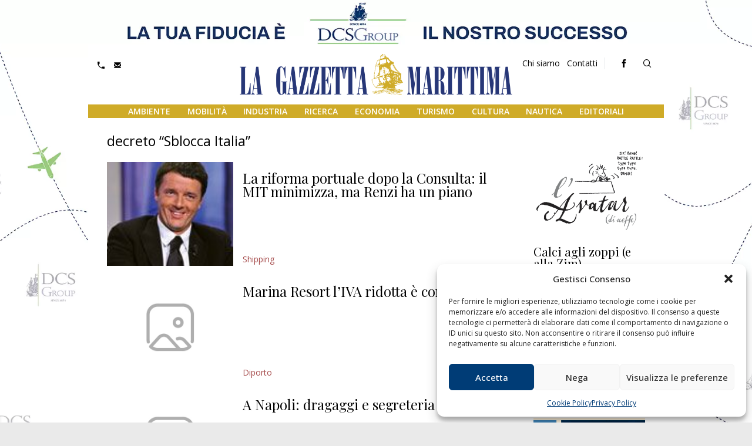

--- FILE ---
content_type: text/html; charset=UTF-8
request_url: https://www.lagazzettamarittima.it/tag/decreto-sblocca-italia/
body_size: 23293
content:
	
	
			
	
	<!doctype html>
<html lang="it">

<head>
    <meta charset="utf-8">
    <meta http-equiv="X-UA-Compatible" content="IE=edge">
    <meta name="viewport" content="width=device-width, initial-scale=1, shrink-to-fit=no" />
    <title>decreto “Sblocca Italia” Archivi - La Gazzetta Marittima</title>
    <meta name='robots' content='index, follow, max-image-preview:large, max-snippet:-1, max-video-preview:-1' />

	<!-- This site is optimized with the Yoast SEO plugin v26.7 - https://yoast.com/wordpress/plugins/seo/ -->
	<meta name="description" content="Quotidiano online di riferimento per notizie e approfondimenti su economia marittima, porti, logistica, trasporti e ambiente. Aggiornamenti costanti." />
	<link rel="canonical" href="http://www.lagazzettamarittima.it/tag/decreto-sblocca-italia/" />
	<meta property="og:locale" content="it_IT" />
	<meta property="og:type" content="article" />
	<meta property="og:title" content="decreto “Sblocca Italia” Archivi - La Gazzetta Marittima" />
	<meta property="og:description" content="Quotidiano online di riferimento per notizie e approfondimenti su economia marittima, porti, logistica, trasporti e ambiente. Aggiornamenti costanti." />
	<meta property="og:url" content="http://www.lagazzettamarittima.it/tag/decreto-sblocca-italia/" />
	<meta property="og:site_name" content="La Gazzetta Marittima" />
	<meta name="twitter:card" content="summary_large_image" />
	<script type="application/ld+json" class="yoast-schema-graph">{"@context":"https://schema.org","@graph":[{"@type":"CollectionPage","@id":"http://www.lagazzettamarittima.it/tag/decreto-sblocca-italia/","url":"http://www.lagazzettamarittima.it/tag/decreto-sblocca-italia/","name":"decreto “Sblocca Italia” Archivi - La Gazzetta Marittima","isPartOf":{"@id":"http://www.lagazzettamarittima.it/#website"},"description":"Quotidiano online di riferimento per notizie e approfondimenti su economia marittima, porti, logistica, trasporti e ambiente. Aggiornamenti costanti.","breadcrumb":{"@id":"http://www.lagazzettamarittima.it/tag/decreto-sblocca-italia/#breadcrumb"},"inLanguage":"it-IT"},{"@type":"BreadcrumbList","@id":"http://www.lagazzettamarittima.it/tag/decreto-sblocca-italia/#breadcrumb","itemListElement":[{"@type":"ListItem","position":1,"name":"Home","item":"https://www.lagazzettamarittima.it/"},{"@type":"ListItem","position":2,"name":"decreto “Sblocca Italia”"}]},{"@type":"WebSite","@id":"http://www.lagazzettamarittima.it/#website","url":"http://www.lagazzettamarittima.it/","name":"La Gazzetta Marittima","description":"","publisher":{"@id":"http://www.lagazzettamarittima.it/#organization"},"potentialAction":[{"@type":"SearchAction","target":{"@type":"EntryPoint","urlTemplate":"http://www.lagazzettamarittima.it/?s={search_term_string}"},"query-input":{"@type":"PropertyValueSpecification","valueRequired":true,"valueName":"search_term_string"}}],"inLanguage":"it-IT"},{"@type":"Organization","@id":"http://www.lagazzettamarittima.it/#organization","name":"La Gazzetta Marittima","url":"http://www.lagazzettamarittima.it/","logo":{"@type":"ImageObject","inLanguage":"it-IT","@id":"http://www.lagazzettamarittima.it/#/schema/logo/image/","url":"https://www.lagazzettamarittima.it/wp-content/uploads/logo_LA-GAZZETTA-MARITTIMA-blu-1.jpg","contentUrl":"https://www.lagazzettamarittima.it/wp-content/uploads/logo_LA-GAZZETTA-MARITTIMA-blu-1.jpg","width":1969,"height":394,"caption":"La Gazzetta Marittima"},"image":{"@id":"http://www.lagazzettamarittima.it/#/schema/logo/image/"},"sameAs":["https://www.facebook.com/lagazzettamarittima"]}]}</script>
	<!-- / Yoast SEO plugin. -->


<link rel='dns-prefetch' href='//www.googletagmanager.com' />
<link rel="alternate" type="application/rss+xml" title="La Gazzetta Marittima &raquo; Feed" href="https://www.lagazzettamarittima.it/feed/" />
<link rel="alternate" type="application/rss+xml" title="La Gazzetta Marittima &raquo; Feed dei commenti" href="https://www.lagazzettamarittima.it/comments/feed/" />
<link rel="alternate" type="application/rss+xml" title="La Gazzetta Marittima &raquo; decreto “Sblocca Italia” Feed del tag" href="https://www.lagazzettamarittima.it/tag/decreto-sblocca-italia/feed/" />
<style id='wp-img-auto-sizes-contain-inline-css' type='text/css'>
img:is([sizes=auto i],[sizes^="auto," i]){contain-intrinsic-size:3000px 1500px}
/*# sourceURL=wp-img-auto-sizes-contain-inline-css */
</style>
<style id='wp-emoji-styles-inline-css' type='text/css'>

	img.wp-smiley, img.emoji {
		display: inline !important;
		border: none !important;
		box-shadow: none !important;
		height: 1em !important;
		width: 1em !important;
		margin: 0 0.07em !important;
		vertical-align: -0.1em !important;
		background: none !important;
		padding: 0 !important;
	}
/*# sourceURL=wp-emoji-styles-inline-css */
</style>
<style id='wp-block-library-inline-css' type='text/css'>
:root{--wp-block-synced-color:#7a00df;--wp-block-synced-color--rgb:122,0,223;--wp-bound-block-color:var(--wp-block-synced-color);--wp-editor-canvas-background:#ddd;--wp-admin-theme-color:#007cba;--wp-admin-theme-color--rgb:0,124,186;--wp-admin-theme-color-darker-10:#006ba1;--wp-admin-theme-color-darker-10--rgb:0,107,160.5;--wp-admin-theme-color-darker-20:#005a87;--wp-admin-theme-color-darker-20--rgb:0,90,135;--wp-admin-border-width-focus:2px}@media (min-resolution:192dpi){:root{--wp-admin-border-width-focus:1.5px}}.wp-element-button{cursor:pointer}:root .has-very-light-gray-background-color{background-color:#eee}:root .has-very-dark-gray-background-color{background-color:#313131}:root .has-very-light-gray-color{color:#eee}:root .has-very-dark-gray-color{color:#313131}:root .has-vivid-green-cyan-to-vivid-cyan-blue-gradient-background{background:linear-gradient(135deg,#00d084,#0693e3)}:root .has-purple-crush-gradient-background{background:linear-gradient(135deg,#34e2e4,#4721fb 50%,#ab1dfe)}:root .has-hazy-dawn-gradient-background{background:linear-gradient(135deg,#faaca8,#dad0ec)}:root .has-subdued-olive-gradient-background{background:linear-gradient(135deg,#fafae1,#67a671)}:root .has-atomic-cream-gradient-background{background:linear-gradient(135deg,#fdd79a,#004a59)}:root .has-nightshade-gradient-background{background:linear-gradient(135deg,#330968,#31cdcf)}:root .has-midnight-gradient-background{background:linear-gradient(135deg,#020381,#2874fc)}:root{--wp--preset--font-size--normal:16px;--wp--preset--font-size--huge:42px}.has-regular-font-size{font-size:1em}.has-larger-font-size{font-size:2.625em}.has-normal-font-size{font-size:var(--wp--preset--font-size--normal)}.has-huge-font-size{font-size:var(--wp--preset--font-size--huge)}.has-text-align-center{text-align:center}.has-text-align-left{text-align:left}.has-text-align-right{text-align:right}.has-fit-text{white-space:nowrap!important}#end-resizable-editor-section{display:none}.aligncenter{clear:both}.items-justified-left{justify-content:flex-start}.items-justified-center{justify-content:center}.items-justified-right{justify-content:flex-end}.items-justified-space-between{justify-content:space-between}.screen-reader-text{border:0;clip-path:inset(50%);height:1px;margin:-1px;overflow:hidden;padding:0;position:absolute;width:1px;word-wrap:normal!important}.screen-reader-text:focus{background-color:#ddd;clip-path:none;color:#444;display:block;font-size:1em;height:auto;left:5px;line-height:normal;padding:15px 23px 14px;text-decoration:none;top:5px;width:auto;z-index:100000}html :where(.has-border-color){border-style:solid}html :where([style*=border-top-color]){border-top-style:solid}html :where([style*=border-right-color]){border-right-style:solid}html :where([style*=border-bottom-color]){border-bottom-style:solid}html :where([style*=border-left-color]){border-left-style:solid}html :where([style*=border-width]){border-style:solid}html :where([style*=border-top-width]){border-top-style:solid}html :where([style*=border-right-width]){border-right-style:solid}html :where([style*=border-bottom-width]){border-bottom-style:solid}html :where([style*=border-left-width]){border-left-style:solid}html :where(img[class*=wp-image-]){height:auto;max-width:100%}:where(figure){margin:0 0 1em}html :where(.is-position-sticky){--wp-admin--admin-bar--position-offset:var(--wp-admin--admin-bar--height,0px)}@media screen and (max-width:600px){html :where(.is-position-sticky){--wp-admin--admin-bar--position-offset:0px}}

/*# sourceURL=wp-block-library-inline-css */
</style><style id='global-styles-inline-css' type='text/css'>
:root{--wp--preset--aspect-ratio--square: 1;--wp--preset--aspect-ratio--4-3: 4/3;--wp--preset--aspect-ratio--3-4: 3/4;--wp--preset--aspect-ratio--3-2: 3/2;--wp--preset--aspect-ratio--2-3: 2/3;--wp--preset--aspect-ratio--16-9: 16/9;--wp--preset--aspect-ratio--9-16: 9/16;--wp--preset--color--black: #000000;--wp--preset--color--cyan-bluish-gray: #abb8c3;--wp--preset--color--white: #ffffff;--wp--preset--color--pale-pink: #f78da7;--wp--preset--color--vivid-red: #cf2e2e;--wp--preset--color--luminous-vivid-orange: #ff6900;--wp--preset--color--luminous-vivid-amber: #fcb900;--wp--preset--color--light-green-cyan: #7bdcb5;--wp--preset--color--vivid-green-cyan: #00d084;--wp--preset--color--pale-cyan-blue: #8ed1fc;--wp--preset--color--vivid-cyan-blue: #0693e3;--wp--preset--color--vivid-purple: #9b51e0;--wp--preset--gradient--vivid-cyan-blue-to-vivid-purple: linear-gradient(135deg,rgb(6,147,227) 0%,rgb(155,81,224) 100%);--wp--preset--gradient--light-green-cyan-to-vivid-green-cyan: linear-gradient(135deg,rgb(122,220,180) 0%,rgb(0,208,130) 100%);--wp--preset--gradient--luminous-vivid-amber-to-luminous-vivid-orange: linear-gradient(135deg,rgb(252,185,0) 0%,rgb(255,105,0) 100%);--wp--preset--gradient--luminous-vivid-orange-to-vivid-red: linear-gradient(135deg,rgb(255,105,0) 0%,rgb(207,46,46) 100%);--wp--preset--gradient--very-light-gray-to-cyan-bluish-gray: linear-gradient(135deg,rgb(238,238,238) 0%,rgb(169,184,195) 100%);--wp--preset--gradient--cool-to-warm-spectrum: linear-gradient(135deg,rgb(74,234,220) 0%,rgb(151,120,209) 20%,rgb(207,42,186) 40%,rgb(238,44,130) 60%,rgb(251,105,98) 80%,rgb(254,248,76) 100%);--wp--preset--gradient--blush-light-purple: linear-gradient(135deg,rgb(255,206,236) 0%,rgb(152,150,240) 100%);--wp--preset--gradient--blush-bordeaux: linear-gradient(135deg,rgb(254,205,165) 0%,rgb(254,45,45) 50%,rgb(107,0,62) 100%);--wp--preset--gradient--luminous-dusk: linear-gradient(135deg,rgb(255,203,112) 0%,rgb(199,81,192) 50%,rgb(65,88,208) 100%);--wp--preset--gradient--pale-ocean: linear-gradient(135deg,rgb(255,245,203) 0%,rgb(182,227,212) 50%,rgb(51,167,181) 100%);--wp--preset--gradient--electric-grass: linear-gradient(135deg,rgb(202,248,128) 0%,rgb(113,206,126) 100%);--wp--preset--gradient--midnight: linear-gradient(135deg,rgb(2,3,129) 0%,rgb(40,116,252) 100%);--wp--preset--font-size--small: 13px;--wp--preset--font-size--medium: 20px;--wp--preset--font-size--large: 36px;--wp--preset--font-size--x-large: 42px;--wp--preset--spacing--20: 0.44rem;--wp--preset--spacing--30: 0.67rem;--wp--preset--spacing--40: 1rem;--wp--preset--spacing--50: 1.5rem;--wp--preset--spacing--60: 2.25rem;--wp--preset--spacing--70: 3.38rem;--wp--preset--spacing--80: 5.06rem;--wp--preset--shadow--natural: 6px 6px 9px rgba(0, 0, 0, 0.2);--wp--preset--shadow--deep: 12px 12px 50px rgba(0, 0, 0, 0.4);--wp--preset--shadow--sharp: 6px 6px 0px rgba(0, 0, 0, 0.2);--wp--preset--shadow--outlined: 6px 6px 0px -3px rgb(255, 255, 255), 6px 6px rgb(0, 0, 0);--wp--preset--shadow--crisp: 6px 6px 0px rgb(0, 0, 0);}:where(.is-layout-flex){gap: 0.5em;}:where(.is-layout-grid){gap: 0.5em;}body .is-layout-flex{display: flex;}.is-layout-flex{flex-wrap: wrap;align-items: center;}.is-layout-flex > :is(*, div){margin: 0;}body .is-layout-grid{display: grid;}.is-layout-grid > :is(*, div){margin: 0;}:where(.wp-block-columns.is-layout-flex){gap: 2em;}:where(.wp-block-columns.is-layout-grid){gap: 2em;}:where(.wp-block-post-template.is-layout-flex){gap: 1.25em;}:where(.wp-block-post-template.is-layout-grid){gap: 1.25em;}.has-black-color{color: var(--wp--preset--color--black) !important;}.has-cyan-bluish-gray-color{color: var(--wp--preset--color--cyan-bluish-gray) !important;}.has-white-color{color: var(--wp--preset--color--white) !important;}.has-pale-pink-color{color: var(--wp--preset--color--pale-pink) !important;}.has-vivid-red-color{color: var(--wp--preset--color--vivid-red) !important;}.has-luminous-vivid-orange-color{color: var(--wp--preset--color--luminous-vivid-orange) !important;}.has-luminous-vivid-amber-color{color: var(--wp--preset--color--luminous-vivid-amber) !important;}.has-light-green-cyan-color{color: var(--wp--preset--color--light-green-cyan) !important;}.has-vivid-green-cyan-color{color: var(--wp--preset--color--vivid-green-cyan) !important;}.has-pale-cyan-blue-color{color: var(--wp--preset--color--pale-cyan-blue) !important;}.has-vivid-cyan-blue-color{color: var(--wp--preset--color--vivid-cyan-blue) !important;}.has-vivid-purple-color{color: var(--wp--preset--color--vivid-purple) !important;}.has-black-background-color{background-color: var(--wp--preset--color--black) !important;}.has-cyan-bluish-gray-background-color{background-color: var(--wp--preset--color--cyan-bluish-gray) !important;}.has-white-background-color{background-color: var(--wp--preset--color--white) !important;}.has-pale-pink-background-color{background-color: var(--wp--preset--color--pale-pink) !important;}.has-vivid-red-background-color{background-color: var(--wp--preset--color--vivid-red) !important;}.has-luminous-vivid-orange-background-color{background-color: var(--wp--preset--color--luminous-vivid-orange) !important;}.has-luminous-vivid-amber-background-color{background-color: var(--wp--preset--color--luminous-vivid-amber) !important;}.has-light-green-cyan-background-color{background-color: var(--wp--preset--color--light-green-cyan) !important;}.has-vivid-green-cyan-background-color{background-color: var(--wp--preset--color--vivid-green-cyan) !important;}.has-pale-cyan-blue-background-color{background-color: var(--wp--preset--color--pale-cyan-blue) !important;}.has-vivid-cyan-blue-background-color{background-color: var(--wp--preset--color--vivid-cyan-blue) !important;}.has-vivid-purple-background-color{background-color: var(--wp--preset--color--vivid-purple) !important;}.has-black-border-color{border-color: var(--wp--preset--color--black) !important;}.has-cyan-bluish-gray-border-color{border-color: var(--wp--preset--color--cyan-bluish-gray) !important;}.has-white-border-color{border-color: var(--wp--preset--color--white) !important;}.has-pale-pink-border-color{border-color: var(--wp--preset--color--pale-pink) !important;}.has-vivid-red-border-color{border-color: var(--wp--preset--color--vivid-red) !important;}.has-luminous-vivid-orange-border-color{border-color: var(--wp--preset--color--luminous-vivid-orange) !important;}.has-luminous-vivid-amber-border-color{border-color: var(--wp--preset--color--luminous-vivid-amber) !important;}.has-light-green-cyan-border-color{border-color: var(--wp--preset--color--light-green-cyan) !important;}.has-vivid-green-cyan-border-color{border-color: var(--wp--preset--color--vivid-green-cyan) !important;}.has-pale-cyan-blue-border-color{border-color: var(--wp--preset--color--pale-cyan-blue) !important;}.has-vivid-cyan-blue-border-color{border-color: var(--wp--preset--color--vivid-cyan-blue) !important;}.has-vivid-purple-border-color{border-color: var(--wp--preset--color--vivid-purple) !important;}.has-vivid-cyan-blue-to-vivid-purple-gradient-background{background: var(--wp--preset--gradient--vivid-cyan-blue-to-vivid-purple) !important;}.has-light-green-cyan-to-vivid-green-cyan-gradient-background{background: var(--wp--preset--gradient--light-green-cyan-to-vivid-green-cyan) !important;}.has-luminous-vivid-amber-to-luminous-vivid-orange-gradient-background{background: var(--wp--preset--gradient--luminous-vivid-amber-to-luminous-vivid-orange) !important;}.has-luminous-vivid-orange-to-vivid-red-gradient-background{background: var(--wp--preset--gradient--luminous-vivid-orange-to-vivid-red) !important;}.has-very-light-gray-to-cyan-bluish-gray-gradient-background{background: var(--wp--preset--gradient--very-light-gray-to-cyan-bluish-gray) !important;}.has-cool-to-warm-spectrum-gradient-background{background: var(--wp--preset--gradient--cool-to-warm-spectrum) !important;}.has-blush-light-purple-gradient-background{background: var(--wp--preset--gradient--blush-light-purple) !important;}.has-blush-bordeaux-gradient-background{background: var(--wp--preset--gradient--blush-bordeaux) !important;}.has-luminous-dusk-gradient-background{background: var(--wp--preset--gradient--luminous-dusk) !important;}.has-pale-ocean-gradient-background{background: var(--wp--preset--gradient--pale-ocean) !important;}.has-electric-grass-gradient-background{background: var(--wp--preset--gradient--electric-grass) !important;}.has-midnight-gradient-background{background: var(--wp--preset--gradient--midnight) !important;}.has-small-font-size{font-size: var(--wp--preset--font-size--small) !important;}.has-medium-font-size{font-size: var(--wp--preset--font-size--medium) !important;}.has-large-font-size{font-size: var(--wp--preset--font-size--large) !important;}.has-x-large-font-size{font-size: var(--wp--preset--font-size--x-large) !important;}
/*# sourceURL=global-styles-inline-css */
</style>

<style id='classic-theme-styles-inline-css' type='text/css'>
/*! This file is auto-generated */
.wp-block-button__link{color:#fff;background-color:#32373c;border-radius:9999px;box-shadow:none;text-decoration:none;padding:calc(.667em + 2px) calc(1.333em + 2px);font-size:1.125em}.wp-block-file__button{background:#32373c;color:#fff;text-decoration:none}
/*# sourceURL=/wp-includes/css/classic-themes.min.css */
</style>
<link rel='stylesheet' id='cmplz-general-css' href='https://www.lagazzettamarittima.it/wp-content/plugins/complianz-gdpr/assets/css/cookieblocker.min.css' type='text/css' media='all' />
<link rel='stylesheet' id='newsletter-css' href='https://www.lagazzettamarittima.it/wp-content/plugins/newsletter/style.css' type='text/css' media='all' />
<link rel='stylesheet' id='wp-pagenavi-css' href='https://www.lagazzettamarittima.it/wp-content/plugins/wp-pagenavi/pagenavi-css.css' type='text/css' media='all' />
<script type="text/javascript" src="https://www.lagazzettamarittima.it/wp-includes/js/jquery/jquery.min.js" id="jquery-core-js"></script>
<script type="text/javascript" src="https://www.lagazzettamarittima.it/wp-includes/js/jquery/jquery-migrate.min.js" id="jquery-migrate-js"></script>

<!-- Snippet del tag Google (gtag.js) aggiunto da Site Kit -->
<!-- Snippet Google Analytics aggiunto da Site Kit -->
<script type="text/javascript" src="https://www.googletagmanager.com/gtag/js?id=GT-TWMCD7P7" id="google_gtagjs-js" async></script>
<script type="text/javascript" id="google_gtagjs-js-after">
/* <![CDATA[ */
window.dataLayer = window.dataLayer || [];function gtag(){dataLayer.push(arguments);}
gtag("set","linker",{"domains":["www.lagazzettamarittima.it"]});
gtag("js", new Date());
gtag("set", "developer_id.dZTNiMT", true);
gtag("config", "GT-TWMCD7P7");
 window._googlesitekit = window._googlesitekit || {}; window._googlesitekit.throttledEvents = []; window._googlesitekit.gtagEvent = (name, data) => { var key = JSON.stringify( { name, data } ); if ( !! window._googlesitekit.throttledEvents[ key ] ) { return; } window._googlesitekit.throttledEvents[ key ] = true; setTimeout( () => { delete window._googlesitekit.throttledEvents[ key ]; }, 5 ); gtag( "event", name, { ...data, event_source: "site-kit" } ); }; 
//# sourceURL=google_gtagjs-js-after
/* ]]> */
</script>
<link rel="https://api.w.org/" href="https://www.lagazzettamarittima.it/wp-json/" /><link rel="alternate" title="JSON" type="application/json" href="https://www.lagazzettamarittima.it/wp-json/wp/v2/tags/15480" /><link rel="EditURI" type="application/rsd+xml" title="RSD" href="https://www.lagazzettamarittima.it/xmlrpc.php?rsd" />
<meta name="generator" content="Site Kit by Google 1.170.0" />			<style>.cmplz-hidden {
					display: none !important;
				}</style><link rel="icon" href="https://www.lagazzettamarittima.it/wp-content/uploads/cropped-LogoGazzetta_icona_512x512-32x32.png" sizes="32x32" />
<link rel="icon" href="https://www.lagazzettamarittima.it/wp-content/uploads/cropped-LogoGazzetta_icona_512x512-192x192.png" sizes="192x192" />
<link rel="apple-touch-icon" href="https://www.lagazzettamarittima.it/wp-content/uploads/cropped-LogoGazzetta_icona_512x512-180x180.png" />
<meta name="msapplication-TileImage" content="https://www.lagazzettamarittima.it/wp-content/uploads/cropped-LogoGazzetta_icona_512x512-270x270.png" />
    <link rel="shortcut icon" href="https://www.lagazzettamarittima.it/wp-content/themes/pnd_gazzettamarittima/_style/img/favicon.ico" />
    <link href="https://www.lagazzettamarittima.it/wp-content/themes/pnd_gazzettamarittima/_style/css/styles.min.css" rel="stylesheet">
    <!-- FONT FAMILY -->
    <link rel="preconnect" href="https://fonts.googleapis.com">
    <link rel="preconnect" href="https://fonts.gstatic.com" crossorigin>
    <link href="https://fonts.googleapis.com/css2?family=Open+Sans:ital,wght@0,300..800;1,300..800&family=Playfair+Display:ital,wght@0,400..900;1,400..900&display=swap" rel="stylesheet">
    <!-- FONT FAMILY -->
    <!-- FONT SKILL -->
        <!-- FONT SKILL -->
    <!-- JQUERY LIB -->
    <script type="text/javascript" src="https://www.lagazzettamarittima.it/wp-content/themes/pnd_gazzettamarittima/js/jquery/jquery-3.4.1.min.js">
    </script>
    <!-- JQUERY LIB -->

    <!-- slick -->
    <link rel="stylesheet" type="text/css"
        href="https://www.lagazzettamarittima.it/wp-content/themes/pnd_gazzettamarittima/plugin/slick/slick/slick.css" />
    <script type="text/javascript" src="https://www.lagazzettamarittima.it/wp-content/themes/pnd_gazzettamarittima/plugin/slick/slick/slick.min.js">
    </script>
    <!-- slick -->

    <!-- FANCYAPPS -->
    <link rel="stylesheet" href="https://www.lagazzettamarittima.it/wp-content/themes/pnd_gazzettamarittima/plugin/fancyapps/fancybox.css" />
    <script src="https://www.lagazzettamarittima.it/wp-content/themes/pnd_gazzettamarittima/plugin/fancyapps/fancybox.umd.js"></script>
    <!-- FANCYAPPS -->

    
    
        <!-- Global site tag (gtag.js) - Google Analytics -->

    
    
</head>
	
	
		
<body data-cmplz=1 class="archive tag tag-decreto-sblocca-italia tag-15480 wp-theme-pnd_gazzettamarittima have-skin">
    
    <div class="backstretch relative" style="background:#ffffff url('https://www.lagazzettamarittima.it/wp-content/uploads/SKIN_DCS-Group.jpg') no-repeat top center;">
        <a class="pnd-global-area-link" href="https://www.delcoronascardigli.com/it/" target="_blank" rel="noopener noreferrer">
        Visita il sito web
    </a>
        </div>



<!-- pnd-main-outer -->

<div  class="pnd-main-outer w-full 
                
                have-skin relative block">

    
    <!-- pnd-main-header -->
    
    <header class="pnd-main-header 
                       md:pt-4 
                        
                       clearfix z-10 w-full relative top-0">

                
        
        <div class="pnd-max-width relative pnd-no-pl pnd-no-pr">
                        <!-- pnd-main-meta-header -->
<div
    class="pnd-main-meta-header hidden md:block md:-mt-4 md:absolute  md:w-full md:z-10 md:border-none text-s">
        <div class="md:flex md:flex-wrap text-sm border-b-1">

            <div class="items-center md:flex pnd-main-meta-header--alert md:w-1/3 relative">
                            </div>

            <div class="flex items-center pl-2 md:pl-0 md:justify-end md:w-2/3">


                <div class="w-1/3 md:w-auto hidden md:flex md:px-2 lg:px-2 ">
                    <div class="pnd-ui-tool-contact-data ">
<ul>
        <li class="inline-block">
        <span class="fill-current mr-1 align-middle inline-block h-3 w-3" >
            <a href="tel:0586893358"><svg xmlns="http://www.w3.org/2000/svg" viewBox="0 0 20 20">
                <path d="M11.1735916,16.8264084 C7.57463481,15.3079672 4.69203285,12.4253652 3.17359164,8.82640836 L5.29408795,6.70591205 C5.68612671,6.31387329 6,5.55641359 6,5.00922203 L6,0.990777969 C6,0.45097518 5.55237094,3.33066907e-16 5.00019251,3.33066907e-16 L1.65110039,3.33066907e-16 L1.00214643,8.96910337e-16 C0.448676237,1.13735153e-15 -1.05725384e-09,0.445916468 -7.33736e-10,1.00108627 C-7.33736e-10,1.00108627 -3.44283713e-14,1.97634814 -3.44283713e-14,3 C-3.44283713e-14,12.3888407 7.61115925,20 17,20 C18.0236519,20 18.9989137,20 18.9989137,20 C19.5517984,20 20,19.5565264 20,18.9978536 L20,18.3488996 L20,14.9998075 C20,14.4476291 19.5490248,14 19.009222,14 L14.990778,14 C14.4435864,14 13.6861267,14.3138733 13.2940879,14.7059121 L11.1735916,16.8264084 Z" />
            </svg></a>
        </span>
        
    </li>            <li class="inline-block ml-2">
        <a href="mailto:redazione@gazzettamarittima.it">
        <span class="fill-current mr-1 align-middle inline-block h-3 w-3" >
            <svg xmlns="http://www.w3.org/2000/svg" viewBox="0 0 20 20">
                <path d="M18 2a2 2 0 0 1 2 2v12a2 2 0 0 1-2 2H2a2 2 0 0 1-2-2V4c0-1.1.9-2 2-2h16zm-4.37 9.1L20 16v-2l-5.12-3.9L20 6V4l-10 8L0 4v2l5.12 4.1L0 14v2l6.37-4.9L10 14l3.63-2.9z" /></svg>
        </span>
        </a>
    </li>

        
</ul>
</div>
<div class="pnd-ui-tool-top-menu  pr-3 border-r border-gray-200">
<ul class="menu "><li id="menu-item-107757" class="menu-item menu-item-type-post_type menu-item-object-page menu-item-107757"><a href="https://www.lagazzettamarittima.it/chi-siamo/">Chi siamo</a></li>
<li id="menu-item-107758" class="menu-item menu-item-type-post_type menu-item-object-page menu-item-107758"><a href="https://www.lagazzettamarittima.it/contatti/">Contatti</a></li>
</ul></div>                    </div>
                <div class="items-center pnd-hide w-10/12 sm:py-1 md:py-1 md:w-auto md:px-2 md:block lg:px-2">
                                    </div>
                <div class="items-center  md:w-auto md:block md:px-2 lg:px-2 border-gray-500">
                    <div class="pnd-ui-ux-social-feed">
    <ul class="clearfix">
            <li><a href="https://www.facebook.com/lagazzettamarittima" target="_blank"><span class="wrp-icon"><i class="fi flaticon-facebook"></i></span></a></li>
                             
     
         
</ul> 
 </div>
                </div>
                <div class="items-center pnd-hide sm:pl-2 w-2/12 md:w-auto md:px-2 lg:px-2 border-gray-500">
                    <a href=""
                        class="pnd-text-and-icon pnd-ui-ra-btn-user pnd-btn px-3 py-2 pnd-btn--ct1">
                        Area riservata</a>
                </div>
                                                 <div class="items-center  hidden md:w-auto md:block  border-gray-500">
                    <a data-fancybox="mypop-finder" data-src="#mypop-finder" class="pnd-main-meta-header-btn-find rounded-full pt-0 h-8 w-8 cursor-pointer flex items-center justify-center"><i class="flaticon-search"></i></a>

<div id="mypop-finder" style="display:none;max-width:900px;width:100%;">

   <h2 class="pnd-title text-black text-2xl">Cerca nel sito</h2>  
   
   <form class="w-full leading-none" method="get" id="searchform" action="https://www.lagazzettamarittima.it">

    <div class="pt-2 relative mx-auto text-gray-600">
        <input class="border pt-0 border-gray-200 bg-gray-200 h-12 px-5 w-full pr-16 rounded-md text-lg focus:bg-white outline-none"
        type="search" name="s" id="s" placeholder="Cerca nel sito">
        <button type="submit" id="searchsubmit" class="absolute right-0 top-0 mt-5 mr-4">
        <svg class="text-gray-600 h-6 w-6 fill-current" xmlns="http://www.w3.org/2000/svg"
            xmlns:xlink="http://www.w3.org/1999/xlink" version="1.1" id="Capa_1" x="0px" y="0px"
            viewBox="0 0 56.966 56.966" style="enable-background:new 0 0 56.966 56.966;" xml:space="preserve"
            width="512px" height="512px">
            <path
            d="M55.146,51.887L41.588,37.786c3.486-4.144,5.396-9.358,5.396-14.786c0-12.682-10.318-23-23-23s-23,10.318-23,23  s10.318,23,23,23c4.761,0,9.298-1.436,13.177-4.162l13.661,14.208c0.571,0.593,1.339,0.92,2.162,0.92  c0.779,0,1.518-0.297,2.079-0.837C56.255,54.982,56.293,53.08,55.146,51.887z M23.984,6c9.374,0,17,7.626,17,17s-7.626,17-17,17  s-17-7.626-17-17S14.61,6,23.984,6z" />
        </svg>
        </button>
    </div>                

</form>

</div>                </div>            </div>

        </div>
</div>
<!-- pnd-main-meta-header -->            
            <!-- pnd-main-header-content -->
            <div class="relative pnd-main-header-logo-menu-wrapper md:flex md:flex-wrap md:justify-between">
                <!-- pnd-cmp-logo -->
<div
class="pnd-cmp-logo  relative md:mt-4    md:mb-0  pl-4     ">
    <a href="https://www.lagazzettamarittima.it/">                         <img src="https://www.lagazzettamarittima.it/wp-content/themes/pnd_gazzettamarittima/_style/img/logox2.png"
            alt="La Gazzetta Marittima">
                </a></div>
<!-- pnd-cmp-logo -->
                <div
                    class="md:flex pnd-main-header-nav-wrapper md:items-end md:flex-wrap">

                                        <!-- pnd-cmp-nav-menu -->
                    <nav
                        class="pnd-cmp-nav-menu ">
                        <input class="menu-btn" type="checkbox" id="menu-btn" />
                        <label class="menu-icon absolute top-0 mt-3 right-0" for="menu-btn">
                            <span class="navicon"></span>
                        </label>
                        <ul class="menu"><li id="menu-item-113535" class="menu-item menu-item-type-taxonomy menu-item-object-category menu-item-has-children menu-item-113535"><a href="https://www.lagazzettamarittima.it/category/ambiente/">Ambiente</a>
<ul class="sub-menu">
	<li id="menu-item-113537" class="menu-item menu-item-type-taxonomy menu-item-object-category menu-item-113537"><a href="https://www.lagazzettamarittima.it/category/ambiente/sostenibilita/">Sostenibilità</a></li>
	<li id="menu-item-113536" class="menu-item menu-item-type-taxonomy menu-item-object-category menu-item-113536"><a href="https://www.lagazzettamarittima.it/category/ambiente/energia/">Energia</a></li>
	<li id="menu-item-113585" class="menu-item menu-item-type-taxonomy menu-item-object-category menu-item-113585"><a href="https://www.lagazzettamarittima.it/category/ambiente/pesca/">Pesca</a></li>
	<li id="menu-item-116442" class="menu-item menu-item-type-taxonomy menu-item-object-category menu-item-116442"><a href="https://www.lagazzettamarittima.it/category/ambiente/rifiuti/">Rifiuti</a></li>
</ul>
</li>
<li id="menu-item-113600" class="menu-item menu-item-type-taxonomy menu-item-object-category menu-item-has-children menu-item-113600"><a href="https://www.lagazzettamarittima.it/category/mobilita/">Mobilità</a>
<ul class="sub-menu">
	<li id="menu-item-113605" class="menu-item menu-item-type-taxonomy menu-item-object-category menu-item-113605"><a href="https://www.lagazzettamarittima.it/category/mobilita/trasporti/">Trasporti</a></li>
	<li id="menu-item-113603" class="menu-item menu-item-type-taxonomy menu-item-object-category menu-item-113603"><a href="https://www.lagazzettamarittima.it/category/mobilita/logistica/">Logistica</a></li>
	<li id="menu-item-113602" class="menu-item menu-item-type-taxonomy menu-item-object-category menu-item-113602"><a href="https://www.lagazzettamarittima.it/category/mobilita/infrastrutture/">Infrastrutture</a></li>
	<li id="menu-item-113604" class="menu-item menu-item-type-taxonomy menu-item-object-category menu-item-113604"><a href="https://www.lagazzettamarittima.it/category/mobilita/porti/">Porti / Interporti</a></li>
	<li id="menu-item-113601" class="menu-item menu-item-type-taxonomy menu-item-object-category menu-item-113601"><a href="https://www.lagazzettamarittima.it/category/mobilita/ferrovie/">Ferrovie</a></li>
</ul>
</li>
<li id="menu-item-113606" class="menu-item menu-item-type-taxonomy menu-item-object-category menu-item-has-children menu-item-113606"><a href="https://www.lagazzettamarittima.it/category/industria/">Industria</a>
<ul class="sub-menu">
	<li id="menu-item-113612" class="menu-item menu-item-type-taxonomy menu-item-object-category menu-item-113612"><a href="https://www.lagazzettamarittima.it/category/industria/tecnologie/">Tecnologie</a></li>
	<li id="menu-item-113615" class="menu-item menu-item-type-taxonomy menu-item-object-category menu-item-113615"><a href="https://www.lagazzettamarittima.it/category/industria/innovazione/">Innovazione</a></li>
	<li id="menu-item-113610" class="menu-item menu-item-type-taxonomy menu-item-object-category menu-item-113610"><a href="https://www.lagazzettamarittima.it/category/industria/shipping/">Shipping</a></li>
	<li id="menu-item-113672" class="menu-item menu-item-type-taxonomy menu-item-object-category menu-item-113672"><a href="https://www.lagazzettamarittima.it/category/industria/geopolitica/">Geopolitica</a></li>
	<li id="menu-item-113613" class="menu-item menu-item-type-taxonomy menu-item-object-category menu-item-113613"><a href="https://www.lagazzettamarittima.it/category/industria/cantieri/">Cantieri Navali</a></li>
	<li id="menu-item-113614" class="menu-item menu-item-type-taxonomy menu-item-object-category menu-item-113614"><a href="https://www.lagazzettamarittima.it/category/industria/edilizia/">Edilizia marittima</a></li>
	<li id="menu-item-113611" class="menu-item menu-item-type-taxonomy menu-item-object-category menu-item-113611"><a href="https://www.lagazzettamarittima.it/category/industria/sicurezza/">Sicurezza</a></li>
</ul>
</li>
<li id="menu-item-113616" class="menu-item menu-item-type-taxonomy menu-item-object-category menu-item-has-children menu-item-113616"><a href="https://www.lagazzettamarittima.it/category/ricerca/">Ricerca</a>
<ul class="sub-menu">
	<li id="menu-item-113620" class="menu-item menu-item-type-taxonomy menu-item-object-category menu-item-113620"><a href="https://www.lagazzettamarittima.it/category/ricerca/universita/">Università</a></li>
	<li id="menu-item-113619" class="menu-item menu-item-type-taxonomy menu-item-object-category menu-item-113619"><a href="https://www.lagazzettamarittima.it/category/ricerca/scienza/">Scienza</a></li>
	<li id="menu-item-113617" class="menu-item menu-item-type-taxonomy menu-item-object-category menu-item-113617"><a href="https://www.lagazzettamarittima.it/category/ricerca/formazione/">Formazione</a></li>
	<li id="menu-item-113618" class="menu-item menu-item-type-taxonomy menu-item-object-category menu-item-113618"><a href="https://www.lagazzettamarittima.it/category/ricerca/libri/">Libri</a></li>
	<li id="menu-item-116437" class="menu-item menu-item-type-taxonomy menu-item-object-category menu-item-116437"><a href="https://www.lagazzettamarittima.it/category/ricerca/studio/">Studio</a></li>
</ul>
</li>
<li id="menu-item-113621" class="menu-item menu-item-type-taxonomy menu-item-object-category menu-item-has-children menu-item-113621"><a href="https://www.lagazzettamarittima.it/category/economia/">Economia</a>
<ul class="sub-menu">
	<li id="menu-item-113622" class="menu-item menu-item-type-taxonomy menu-item-object-category menu-item-113622"><a href="https://www.lagazzettamarittima.it/category/economia/blueeconomy/">Blue economy</a></li>
	<li id="menu-item-113623" class="menu-item menu-item-type-taxonomy menu-item-object-category menu-item-113623"><a href="https://www.lagazzettamarittima.it/category/economia/finanza/">Finanza</a></li>
	<li id="menu-item-113626" class="menu-item menu-item-type-taxonomy menu-item-object-category menu-item-113626"><a href="https://www.lagazzettamarittima.it/category/economia/politica/">Politica</a></li>
	<li id="menu-item-113624" class="menu-item menu-item-type-taxonomy menu-item-object-category menu-item-113624"><a href="https://www.lagazzettamarittima.it/category/economia/lavoro/">Lavoro</a></li>
	<li id="menu-item-113625" class="menu-item menu-item-type-taxonomy menu-item-object-category menu-item-113625"><a href="https://www.lagazzettamarittima.it/category/economia/nomine/">Nomine</a></li>
	<li id="menu-item-115238" class="menu-item menu-item-type-taxonomy menu-item-object-category menu-item-115238"><a href="https://www.lagazzettamarittima.it/category/economia/agroalimentare/">Agroalimentare</a></li>
	<li id="menu-item-115239" class="menu-item menu-item-type-taxonomy menu-item-object-category menu-item-115239"><a href="https://www.lagazzettamarittima.it/category/economia/statistiche/">Statistiche</a></li>
</ul>
</li>
<li id="menu-item-113627" class="menu-item menu-item-type-taxonomy menu-item-object-category menu-item-has-children menu-item-113627"><a href="https://www.lagazzettamarittima.it/category/turismo/">Turismo</a>
<ul class="sub-menu">
	<li id="menu-item-113629" class="menu-item menu-item-type-taxonomy menu-item-object-category menu-item-113629"><a href="https://www.lagazzettamarittima.it/category/turismo/crociere/">Crociere / Traghetti</a></li>
	<li id="menu-item-113628" class="menu-item menu-item-type-taxonomy menu-item-object-category menu-item-113628"><a href="https://www.lagazzettamarittima.it/category/turismo/compagnie-di-navigazione/">Compagnie di Navigazione</a></li>
	<li id="menu-item-113630" class="menu-item menu-item-type-taxonomy menu-item-object-category menu-item-113630"><a href="https://www.lagazzettamarittima.it/category/turismo/sport/">Sport</a></li>
	<li id="menu-item-116116" class="menu-item menu-item-type-taxonomy menu-item-object-category menu-item-116116"><a href="https://www.lagazzettamarittima.it/category/turismo/vacanze/">Vacanze</a></li>
</ul>
</li>
<li id="menu-item-113632" class="menu-item menu-item-type-taxonomy menu-item-object-category menu-item-has-children menu-item-113632"><a href="https://www.lagazzettamarittima.it/category/cultura/">Cultura</a>
<ul class="sub-menu">
	<li id="menu-item-113635" class="menu-item menu-item-type-taxonomy menu-item-object-category menu-item-113635"><a href="https://www.lagazzettamarittima.it/category/cultura/iniziative/">Iniziative</a></li>
	<li id="menu-item-113633" class="menu-item menu-item-type-taxonomy menu-item-object-category menu-item-113633"><a href="https://www.lagazzettamarittima.it/category/cultura/eventi-manifestazioni/">Eventi / Manifestazioni</a></li>
	<li id="menu-item-113634" class="menu-item menu-item-type-taxonomy menu-item-object-category menu-item-113634"><a href="https://www.lagazzettamarittima.it/category/cultura/inchieste/">Inchieste</a></li>
	<li id="menu-item-107749" class="menu-item menu-item-type-taxonomy menu-item-object-category menu-item-107749"><a href="https://www.lagazzettamarittima.it/category/cultura/varie/">Varie</a></li>
	<li id="menu-item-119203" class="menu-item menu-item-type-taxonomy menu-item-object-category menu-item-119203"><a href="https://www.lagazzettamarittima.it/category/cultura/notizie/">Notizie</a></li>
</ul>
</li>
<li id="menu-item-113637" class="menu-item menu-item-type-taxonomy menu-item-object-category menu-item-has-children menu-item-113637"><a href="https://www.lagazzettamarittima.it/category/nautica/">Nautica</a>
<ul class="sub-menu">
	<li id="menu-item-113638" class="menu-item menu-item-type-taxonomy menu-item-object-category menu-item-113638"><a href="https://www.lagazzettamarittima.it/category/nautica/diporto/">Diporto</a></li>
	<li id="menu-item-113640" class="menu-item menu-item-type-taxonomy menu-item-object-category menu-item-113640"><a href="https://www.lagazzettamarittima.it/category/nautica/vela/">Vela</a></li>
	<li id="menu-item-113639" class="menu-item menu-item-type-taxonomy menu-item-object-category menu-item-113639"><a href="https://www.lagazzettamarittima.it/category/nautica/guardia-costiera/">Guardia Costiera</a></li>
</ul>
</li>
<li id="menu-item-113636" class="menu-item menu-item-type-taxonomy menu-item-object-category menu-item-113636"><a href="https://www.lagazzettamarittima.it/category/editoriali/">Editoriali</a></li>
</ul>
                                            </nav>
                    <!-- pnd-cmp-nav-menu -->
                    
                    
                                    </div>

                <script>
                $(".menu-btn").on('click', function() {
                    $(this).parent().toggleClass("checked");
                });
                </script>
            </div>
            <!-- pnd-main-header-content -->
        </div>
    </header>
    <!-- pnd-main-header -->

    
    
        




    
    <!-- pnd-main-container -->
    
    


    <main
         class="pnd-main-container relative pnd-main-text-ct leading-none">

        
        	

	

	
	
		
<section class="pnd-cmp-section-row pnd-cmp-section-row--pt-none pnd-tool-sidebar ">

    <div class="md:flex md:justify-between md:pr-8 md:pt-8 md:flex-wrap">
                 <!-- pnd-tool-list-side-content -->
        <div  class="w-full  md:w-4/5 md:pr-4">

            <!-- pnd-tool-list-content -->
            <div  class="">

                
                    	
	
		


<section class="pnd-cmp-section-row pnd-cmp-section-row--pt-none">
                                                                <header class="text-left !w-full px-8 !pt-0 !pb-4 pnd-cmp-heading">
                    <h2  class="pb-2 text-[1.15rem] md:text-[1.45rem]">
                        decreto “Sblocca Italia”</h2>
                </header>
                                
                                                <div class="pnd-max-width pnd-no-pl pnd-no-pr">
                    <section class="pnd-cmp-main-list-post wm-l:flex wm-l:flex-wrap md:pl-8 relative px-4 wm-l:px-0 z-0">
                        
                        
                        <article class="w-full wm-l:w-2/4 md:w-full wm-l:px-4 md:px-0  ">
                                <div   class="pnd-ui-card pnd-ui-card--post pnd-ui-card--news  pnd-ui-card--list">
    
    


    


<div class="pnd-ui-card-image  relative pnd-mbc">
                <a title="La riforma portuale dopo la Consulta: il MIT minimizza, ma Renzi ha un piano" href="https://www.lagazzettamarittima.it/2015/12/19/la-riforma-portuale-dopo-la-consulta-il-mit-minimizza-ma-renzi-ha-un-piano/">
        
        
        <img src="http://www.lagazzettamarittima.it/img/foto/Renzi-Matteo.jpg" alt="La riforma portuale dopo la Consulta: il MIT minimizza, ma Renzi ha un piano">


    </a>
</div>


 

    <div class="pnd-ui-card-text">

     
    
            
        <header class="custom-header-post w-full">
                <h2 class="pnd-title"><a title="La riforma portuale dopo la Consulta: il MIT minimizza, ma Renzi ha un piano" href="https://www.lagazzettamarittima.it/2015/12/19/la-riforma-portuale-dopo-la-consulta-il-mit-minimizza-ma-renzi-ha-un-piano/" >La riforma portuale dopo la Consulta: il MIT minimizza, ma Renzi ha un piano</a></h2>
                </header>

        <div class="flex pt-4 !w-full md:pt-0 flex-wrap">
       
            <div class="custom-category-post pr-1"><a class="text-ct2 hover:underline" href="https://www.lagazzettamarittima.it/category/industria/shipping/">Shipping</a></div>                     </div>   
       
        
    </div>   

</div>
                        </article>

                        
                        
                        
                        <article class="w-full wm-l:w-2/4 md:w-full wm-l:px-4 md:px-0  ">
                                <div   class="pnd-ui-card pnd-ui-card--post pnd-ui-card--news  pnd-ui-card--list">
    
    


    


<div class="pnd-ui-card-image  relative pnd-mbc">
                <a title="Marina Resort l&#8217;IVA ridotta è confermata" href="https://www.lagazzettamarittima.it/2015/03/04/marina-resort-liva-ridotta-e-confermata/">
        
        
        <img src="https://www.lagazzettamarittima.it/wp-content/themes/pnd_gazzettamarittima/_style/img/img-placeholder.jpg" alt="Marina Resort l&#8217;IVA ridotta è confermata">


    </a>
</div>


 

    <div class="pnd-ui-card-text">

     
    
            
        <header class="custom-header-post w-full">
                <h2 class="pnd-title"><a title="Marina Resort l&#8217;IVA ridotta è confermata" href="https://www.lagazzettamarittima.it/2015/03/04/marina-resort-liva-ridotta-e-confermata/" >Marina Resort l&#8217;IVA ridotta è confermata</a></h2>
                </header>

        <div class="flex pt-4 !w-full md:pt-0 flex-wrap">
       
            <div class="custom-category-post pr-1"><a class="text-ct2 hover:underline" href="https://www.lagazzettamarittima.it/category/nautica/diporto/">Diporto</a></div>                     </div>   
       
        
    </div>   

</div>
                        </article>

                        
                        
                        
                        <article class="w-full wm-l:w-2/4 md:w-full wm-l:px-4 md:px-0  ">
                                <div   class="pnd-ui-card pnd-ui-card--post pnd-ui-card--news  pnd-ui-card--list">
    
    


    


<div class="pnd-ui-card-image  relative pnd-mbc">
                <a title="A Napoli: dragaggi e segreteria" href="https://www.lagazzettamarittima.it/2015/01/28/a-napoli-dragaggi-e-segreteria/">
        
        
        <img src="https://www.lagazzettamarittima.it/wp-content/themes/pnd_gazzettamarittima/_style/img/img-placeholder.jpg" alt="A Napoli: dragaggi e segreteria">


    </a>
</div>


 

    <div class="pnd-ui-card-text">

     
    
            
        <header class="custom-header-post w-full">
                <h2 class="pnd-title"><a title="A Napoli: dragaggi e segreteria" href="https://www.lagazzettamarittima.it/2015/01/28/a-napoli-dragaggi-e-segreteria/" >A Napoli: dragaggi e segreteria</a></h2>
                </header>

        <div class="flex pt-4 !w-full md:pt-0 flex-wrap">
       
            <div class="custom-category-post pr-1"><a class="text-ct2 hover:underline" href="https://www.lagazzettamarittima.it/category/mobilita/porti/">Porti/Interporti</a></div>                     </div>   
       
        
    </div>   

</div>
                        </article>

                        
                        
                        
                        <article class="w-full wm-l:w-2/4 md:w-full wm-l:px-4 md:px-0  ">
                                <div   class="pnd-ui-card pnd-ui-card--post pnd-ui-card--news  pnd-ui-card--list">
    
    


    


<div class="pnd-ui-card-image  relative pnd-mbc">
                <a title="Autotrasporto diventa legge l’antimafia" href="https://www.lagazzettamarittima.it/2014/11/12/autotrasporto-diventa-legge-lantimafia/">
        
        
        <img src="https://www.lagazzettamarittima.it/wp-content/themes/pnd_gazzettamarittima/_style/img/img-placeholder.jpg" alt="Autotrasporto diventa legge l’antimafia">


    </a>
</div>


 

    <div class="pnd-ui-card-text">

     
    
            
        <header class="custom-header-post w-full">
                <h2 class="pnd-title"><a title="Autotrasporto diventa legge l’antimafia" href="https://www.lagazzettamarittima.it/2014/11/12/autotrasporto-diventa-legge-lantimafia/" >Autotrasporto diventa legge l’antimafia</a></h2>
                </header>

        <div class="flex pt-4 !w-full md:pt-0 flex-wrap">
       
            <div class="custom-category-post pr-1"><a class="text-ct2 hover:underline" href="https://www.lagazzettamarittima.it/category/mobilita/trasporti/">Trasporti</a></div>                     </div>   
       
        
    </div>   

</div>
                        </article>

                        
                        
                        
                        <article class="w-full wm-l:w-2/4 md:w-full wm-l:px-4 md:px-0  ">
                                <div   class="pnd-ui-card pnd-ui-card--post pnd-ui-card--news  pnd-ui-card--list">
    
    


    


<div class="pnd-ui-card-image  relative pnd-mbc">
                <a title="Dieci miliardi da Lupi alle infrastrutture ma quasi tutto è all’alta velocità di FS" href="https://www.lagazzettamarittima.it/2014/10/25/dieci-miliardi-da-lupi-alle-infrastrutture-ma-quasi-tutto-e-allalta-velocita-di-fs/">
        
        
        <img src="https://www.lagazzettamarittima.it/wp-content/themes/pnd_gazzettamarittima/_style/img/img-placeholder.jpg" alt="Dieci miliardi da Lupi alle infrastrutture ma quasi tutto è all’alta velocità di FS">


    </a>
</div>


 

    <div class="pnd-ui-card-text">

     
    
            
        <header class="custom-header-post w-full">
                <h2 class="pnd-title"><a title="Dieci miliardi da Lupi alle infrastrutture ma quasi tutto è all’alta velocità di FS" href="https://www.lagazzettamarittima.it/2014/10/25/dieci-miliardi-da-lupi-alle-infrastrutture-ma-quasi-tutto-e-allalta-velocita-di-fs/" >Dieci miliardi da Lupi alle infrastrutture ma quasi tutto è all’alta velocità di FS</a></h2>
                </header>

        <div class="flex pt-4 !w-full md:pt-0 flex-wrap">
       
            <div class="custom-category-post pr-1"><a class="text-ct2 hover:underline" href="https://www.lagazzettamarittima.it/category/mobilita/trasporti/">Trasporti</a></div>                     </div>   
       
        
    </div>   

</div>
                        </article>

                        
                        
                        
                        <article class="w-full wm-l:w-2/4 md:w-full wm-l:px-4 md:px-0  ">
                                <div   class="pnd-ui-card pnd-ui-card--post pnd-ui-card--news  pnd-ui-card--list">
    
    


    


<div class="pnd-ui-card-image  relative pnd-mbc">
                <a title="&#8220;Siluro&#8221; della Serracchiani a Costa sulla piattaforma offshore di Venezia" href="https://www.lagazzettamarittima.it/2014/10/15/siluro-della-serracchiani-a-costa-sulla-piattaforma-offshore-di-venezia/">
        
        
        <img src="http://www.lagazzettamarittima.it/img/foto/Serracchiani-Debora.jpg" alt="&#8220;Siluro&#8221; della Serracchiani a Costa sulla piattaforma offshore di Venezia">


    </a>
</div>


 

    <div class="pnd-ui-card-text">

     
    
            
        <header class="custom-header-post w-full">
                <h2 class="pnd-title"><a title="&#8220;Siluro&#8221; della Serracchiani a Costa sulla piattaforma offshore di Venezia" href="https://www.lagazzettamarittima.it/2014/10/15/siluro-della-serracchiani-a-costa-sulla-piattaforma-offshore-di-venezia/" >&#8220;Siluro&#8221; della Serracchiani a Costa sulla piattaforma offshore di Venezia</a></h2>
                </header>

        <div class="flex pt-4 !w-full md:pt-0 flex-wrap">
       
            <div class="custom-category-post pr-1"><a class="text-ct2 hover:underline" href="https://www.lagazzettamarittima.it/category/mobilita/trasporti/">Trasporti</a></div>                     </div>   
       
        
    </div>   

</div>
                        </article>

                        
                        
                        
                        <article class="w-full wm-l:w-2/4 md:w-full wm-l:px-4 md:px-0  ">
                                <div   class="pnd-ui-card pnd-ui-card--post pnd-ui-card--news  pnd-ui-card--list">
    
    


    


<div class="pnd-ui-card-image  relative pnd-mbc">
                <a title="L’autotrasporto merci va alla guerra blocco “cattivo” prima di Natale?" href="https://www.lagazzettamarittima.it/2014/10/04/lautotrasporto-merci-va-alla-guerra-blocco-cattivo-prima-di-natale/">
        
        
        <img src="https://www.lagazzettamarittima.it/wp-content/themes/pnd_gazzettamarittima/_style/img/img-placeholder.jpg" alt="L’autotrasporto merci va alla guerra blocco “cattivo” prima di Natale?">


    </a>
</div>


 

    <div class="pnd-ui-card-text">

     
    
            
        <header class="custom-header-post w-full">
                <h2 class="pnd-title"><a title="L’autotrasporto merci va alla guerra blocco “cattivo” prima di Natale?" href="https://www.lagazzettamarittima.it/2014/10/04/lautotrasporto-merci-va-alla-guerra-blocco-cattivo-prima-di-natale/" >L’autotrasporto merci va alla guerra blocco “cattivo” prima di Natale?</a></h2>
                </header>

        <div class="flex pt-4 !w-full md:pt-0 flex-wrap">
       
            <div class="custom-category-post pr-1"><a class="text-ct2 hover:underline" href="https://www.lagazzettamarittima.it/category/mobilita/trasporti/">Trasporti</a></div>                     </div>   
       
        
    </div>   

</div>
                        </article>

                        
                        
                        
                        <article class="w-full wm-l:w-2/4 md:w-full wm-l:px-4 md:px-0  ">
                                <div   class="pnd-ui-card pnd-ui-card--post pnd-ui-card--news  pnd-ui-card--list">
    
    


    


<div class="pnd-ui-card-image  relative pnd-mbc">
                <a title="Autotrasporto, la minaccia" href="https://www.lagazzettamarittima.it/2014/09/27/autotrasporto-la-minaccia/">
        
        
        <img src="http://www.lagazzettamarittima.it/img/foto/Ugg%C3%A8-Paolo.jpg" alt="Autotrasporto, la minaccia">


    </a>
</div>


 

    <div class="pnd-ui-card-text">

     
    
            
        <header class="custom-header-post w-full">
                <h2 class="pnd-title"><a title="Autotrasporto, la minaccia" href="https://www.lagazzettamarittima.it/2014/09/27/autotrasporto-la-minaccia/" >Autotrasporto, la minaccia</a></h2>
                </header>

        <div class="flex pt-4 !w-full md:pt-0 flex-wrap">
       
            <div class="custom-category-post pr-1"><a class="text-ct2 hover:underline" href="https://www.lagazzettamarittima.it/category/mobilita/trasporti/">Trasporti</a></div>                     </div>   
       
        
    </div>   

</div>
                        </article>

                        
                        
                        
                        <article class="w-full wm-l:w-2/4 md:w-full wm-l:px-4 md:px-0  ">
                                <div   class="pnd-ui-card pnd-ui-card--post pnd-ui-card--news  pnd-ui-card--list">
    
    


    


<div class="pnd-ui-card-image  relative pnd-mbc">
                <a title="8º RemTech: internazionale" href="https://www.lagazzettamarittima.it/2014/09/20/8o-remtech-internazionale/">
        
        
        <img src="http://www.lagazzettamarittima.it/img/foto/taglio-del-nastro-RemTech-2014.jpg" alt="8º RemTech: internazionale">


    </a>
</div>


 

    <div class="pnd-ui-card-text">

     
    
            
        <header class="custom-header-post w-full">
                <h2 class="pnd-title"><a title="8º RemTech: internazionale" href="https://www.lagazzettamarittima.it/2014/09/20/8o-remtech-internazionale/" >8º RemTech: internazionale</a></h2>
                </header>

        <div class="flex pt-4 !w-full md:pt-0 flex-wrap">
       
            <div class="custom-category-post pr-1"><a class="text-ct2 hover:underline" href="https://www.lagazzettamarittima.it/category/ambiente/sostenibilita/">Sostenibilità</a></div>                     </div>   
       
        
    </div>   

</div>
                        </article>

                        
                        
                        
                        <article class="w-full wm-l:w-2/4 md:w-full wm-l:px-4 md:px-0  ">
                                <div   class="pnd-ui-card pnd-ui-card--post pnd-ui-card--news  pnd-ui-card--list">
    
    


    


<div class="pnd-ui-card-image  relative pnd-mbc">
                <a title="Sui “Marina” IVA ridotta al 10%?" href="https://www.lagazzettamarittima.it/2014/09/13/sui-marina-iva-ridotta-al-10/">
        
        
        <img src="https://www.lagazzettamarittima.it/wp-content/themes/pnd_gazzettamarittima/_style/img/img-placeholder.jpg" alt="Sui “Marina” IVA ridotta al 10%?">


    </a>
</div>


 

    <div class="pnd-ui-card-text">

     
    
            
        <header class="custom-header-post w-full">
                <h2 class="pnd-title"><a title="Sui “Marina” IVA ridotta al 10%?" href="https://www.lagazzettamarittima.it/2014/09/13/sui-marina-iva-ridotta-al-10/" >Sui “Marina” IVA ridotta al 10%?</a></h2>
                </header>

        <div class="flex pt-4 !w-full md:pt-0 flex-wrap">
       
            <div class="custom-category-post pr-1"><a class="text-ct2 hover:underline" href="https://www.lagazzettamarittima.it/category/nautica/diporto/">Diporto</a></div>                     </div>   
       
        
    </div>   

</div>
                        </article>

                        
                        
                        
                        <article class="w-full wm-l:w-2/4 md:w-full wm-l:px-4 md:px-0  ">
                                <div   class="pnd-ui-card pnd-ui-card--post pnd-ui-card--news  pnd-ui-card--list">
    
    


    


<div class="pnd-ui-card-image  relative pnd-mbc">
                <a title="Sbloccato progetto TAP per il gasdotto" href="https://www.lagazzettamarittima.it/2014/09/06/sbloccato-progetto-tap-per-il-gasdotto/">
        
        
        <img src="https://www.lagazzettamarittima.it/wp-content/themes/pnd_gazzettamarittima/_style/img/img-placeholder.jpg" alt="Sbloccato progetto TAP per il gasdotto">


    </a>
</div>


 

    <div class="pnd-ui-card-text">

     
    
            
        <header class="custom-header-post w-full">
                <h2 class="pnd-title"><a title="Sbloccato progetto TAP per il gasdotto" href="https://www.lagazzettamarittima.it/2014/09/06/sbloccato-progetto-tap-per-il-gasdotto/" >Sbloccato progetto TAP per il gasdotto</a></h2>
                </header>

        <div class="flex pt-4 !w-full md:pt-0 flex-wrap">
       
            <div class="custom-category-post pr-1"><a class="text-ct2 hover:underline" href="https://www.lagazzettamarittima.it/category/cultura/varie/">Varie</a></div>                     </div>   
       
        
    </div>   

</div>
                        </article>

                        
                        
                        
                        <article class="w-full wm-l:w-2/4 md:w-full wm-l:px-4 md:px-0  ">
                                <div   class="pnd-ui-card pnd-ui-card--post pnd-ui-card--news  pnd-ui-card--list">
    
    


    


<div class="pnd-ui-card-image  relative pnd-mbc">
                <a title="La legge abortita" href="https://www.lagazzettamarittima.it/2014/09/03/la-legge-abortita/">
        
        
        <img src="https://www.lagazzettamarittima.it/wp-content/themes/pnd_gazzettamarittima/_style/img/img-placeholder.jpg" alt="La legge abortita">


    </a>
</div>


 

    <div class="pnd-ui-card-text">

     
    
            
        <header class="custom-header-post w-full">
                <h2 class="pnd-title"><a title="La legge abortita" href="https://www.lagazzettamarittima.it/2014/09/03/la-legge-abortita/" >La legge abortita</a></h2>
                </header>

        <div class="flex pt-4 !w-full md:pt-0 flex-wrap">
       
            <div class="custom-category-post pr-1"><a class="text-ct2 hover:underline" href="https://www.lagazzettamarittima.it/category/industria/shipping/">Shipping</a></div>                     </div>   
       
        
    </div>   

</div>
                        </article>

                        
                        
                        
                        <article class="w-full wm-l:w-2/4 md:w-full wm-l:px-4 md:px-0  ">
                                <div   class="pnd-ui-card pnd-ui-card--post pnd-ui-card--news  pnd-ui-card--list">
    
    


    


<div class="pnd-ui-card-image  relative pnd-mbc">
                <a title="Riforma dei porti al palo: tanti “niet” e Renzi rinvia" href="https://www.lagazzettamarittima.it/2014/09/03/riforma-dei-porti-al-palo-tanti-niet-e-renzi-rinvia/">
        
        
        <img src="http://www.lagazzettamarittima.it/img/foto/Lupi-Maurizio.jpg" alt="Riforma dei porti al palo: tanti “niet” e Renzi rinvia">


    </a>
</div>


 

    <div class="pnd-ui-card-text">

     
    
            
        <header class="custom-header-post w-full">
                <h2 class="pnd-title"><a title="Riforma dei porti al palo: tanti “niet” e Renzi rinvia" href="https://www.lagazzettamarittima.it/2014/09/03/riforma-dei-porti-al-palo-tanti-niet-e-renzi-rinvia/" >Riforma dei porti al palo: tanti “niet” e Renzi rinvia</a></h2>
                </header>

        <div class="flex pt-4 !w-full md:pt-0 flex-wrap">
       
            <div class="custom-category-post pr-1"><a class="text-ct2 hover:underline" href="https://www.lagazzettamarittima.it/category/industria/shipping/">Shipping</a></div>                     </div>   
       
        
    </div>   

</div>
                        </article>

                        
                        
                        
                        <article class="w-full wm-l:w-2/4 md:w-full wm-l:px-4 md:px-0  ">
                                <div   class="pnd-ui-card pnd-ui-card--post pnd-ui-card--news  pnd-ui-card--list">
    
    


    


<div class="pnd-ui-card-image  relative pnd-mbc">
                <a title="Siamo tornati all’antico grido “Mamma, li turchi”?" href="https://www.lagazzettamarittima.it/2014/08/30/siamo-tornati-allantico-grido-mamma-li-turchi/">
        
        
        <img src="https://www.lagazzettamarittima.it/wp-content/themes/pnd_gazzettamarittima/_style/img/img-placeholder.jpg" alt="Siamo tornati all’antico grido “Mamma, li turchi”?">


    </a>
</div>


 

    <div class="pnd-ui-card-text">

     
    
            
        <header class="custom-header-post w-full">
                <h2 class="pnd-title"><a title="Siamo tornati all’antico grido “Mamma, li turchi”?" href="https://www.lagazzettamarittima.it/2014/08/30/siamo-tornati-allantico-grido-mamma-li-turchi/" >Siamo tornati all’antico grido “Mamma, li turchi”?</a></h2>
                </header>

        <div class="flex pt-4 !w-full md:pt-0 flex-wrap">
       
            <div class="custom-category-post pr-1"><a class="text-ct2 hover:underline" href="https://www.lagazzettamarittima.it/category/industria/shipping/">Shipping</a></div>                     </div>   
       
        
    </div>   

</div>
                        </article>

                        
                        
                        
                        <article class="w-full wm-l:w-2/4 md:w-full wm-l:px-4 md:px-0  ">
                                <div   class="pnd-ui-card pnd-ui-card--post pnd-ui-card--news  pnd-ui-card--list">
    
    


    


<div class="pnd-ui-card-image  relative pnd-mbc">
                <a title="Confetra su UIRNET: occorrono garanzie" href="https://www.lagazzettamarittima.it/2014/08/30/confetra-su-uirnet-occorrono-garanzie/">
        
        
        <img src="http://www.lagazzettamarittima.it/img/foto/Marcucci-Nereo.jpg" alt="Confetra su UIRNET: occorrono garanzie">


    </a>
</div>


 

    <div class="pnd-ui-card-text">

     
    
            
        <header class="custom-header-post w-full">
                <h2 class="pnd-title"><a title="Confetra su UIRNET: occorrono garanzie" href="https://www.lagazzettamarittima.it/2014/08/30/confetra-su-uirnet-occorrono-garanzie/" >Confetra su UIRNET: occorrono garanzie</a></h2>
                </header>

        <div class="flex pt-4 !w-full md:pt-0 flex-wrap">
       
            <div class="custom-category-post pr-1"><a class="text-ct2 hover:underline" href="https://www.lagazzettamarittima.it/category/industria/shipping/">Shipping</a></div>                     </div>   
       
        
    </div>   

</div>
                        </article>

                        
                        
                        
                        <article class="w-full wm-l:w-2/4 md:w-full wm-l:px-4 md:px-0  ">
                                <div   class="pnd-ui-card pnd-ui-card--post pnd-ui-card--news  pnd-ui-card--list">
    
    


    


<div class="pnd-ui-card-image  relative pnd-mbc">
                <a title="Ferrara prepara l’ottava RemTech assise sulle bonifiche in terra e mare" href="https://www.lagazzettamarittima.it/2014/08/23/ferrara-prepara-lottava-remtech-assise-sulle-bonifiche-in-terra-e-mare/">
        
        
        <img src="https://www.lagazzettamarittima.it/wp-content/themes/pnd_gazzettamarittima/_style/img/img-placeholder.jpg" alt="Ferrara prepara l’ottava RemTech assise sulle bonifiche in terra e mare">


    </a>
</div>


 

    <div class="pnd-ui-card-text">

     
    
            
        <header class="custom-header-post w-full">
                <h2 class="pnd-title"><a title="Ferrara prepara l’ottava RemTech assise sulle bonifiche in terra e mare" href="https://www.lagazzettamarittima.it/2014/08/23/ferrara-prepara-lottava-remtech-assise-sulle-bonifiche-in-terra-e-mare/" >Ferrara prepara l’ottava RemTech assise sulle bonifiche in terra e mare</a></h2>
                </header>

        <div class="flex pt-4 !w-full md:pt-0 flex-wrap">
       
            <div class="custom-category-post pr-1"><a class="text-ct2 hover:underline" href="https://www.lagazzettamarittima.it/category/cultura/varie/">Varie</a></div>                     </div>   
       
        
    </div>   

</div>
                        </article>

                        
                        
                        
                        <article class="w-full wm-l:w-2/4 md:w-full wm-l:px-4 md:px-0  ">
                                <div   class="pnd-ui-card pnd-ui-card--post pnd-ui-card--news  pnd-ui-card--list">
    
    


    


<div class="pnd-ui-card-image  relative pnd-mbc">
                <a title="Tirrenica, altolà “verde”" href="https://www.lagazzettamarittima.it/2014/08/20/tirrenica-altola-verde/">
        
        
        <img src="https://www.lagazzettamarittima.it/wp-content/themes/pnd_gazzettamarittima/_style/img/img-placeholder.jpg" alt="Tirrenica, altolà “verde”">


    </a>
</div>


 

    <div class="pnd-ui-card-text">

     
    
            
        <header class="custom-header-post w-full">
                <h2 class="pnd-title"><a title="Tirrenica, altolà “verde”" href="https://www.lagazzettamarittima.it/2014/08/20/tirrenica-altola-verde/" >Tirrenica, altolà “verde”</a></h2>
                </header>

        <div class="flex pt-4 !w-full md:pt-0 flex-wrap">
       
            <div class="custom-category-post pr-1"><a class="text-ct2 hover:underline" href="https://www.lagazzettamarittima.it/category/mobilita/trasporti/">Trasporti</a></div>                     </div>   
       
        
    </div>   

</div>
                        </article>

                        
                        
                    </section>
                </div>

                <div class="flex justify-start pt-6 px-4 md:px-8 flex-wrap">
                                    </div>
                
                
            </section>
                
                
            </div>
            <!-- pnd-tool-list-content -->

        </div>
        <!-- pnd-tool-list-side-content -->

                    <!-- pnd-tool-list-sidebar -->
<sidebar class="w-full md:w-1/5  pnd-tool-sidebar-elements ">

<div class="px-4 md:px-0">
    <div class="w-full flex justify-center items-center my-6">
        <img 
            src="https://www.lagazzettamarittima.it/wp-content/uploads/Avatar.webp" 
            alt="" 
            class=""
        >
    </div>



<div class="pnd-max-width custom-wrapper-post">
    <section data-aos=""
        class="pnd-cmp-section-row pnd-cmp-section-row--slider-theme-ct1 pnd-cmp-section-row--pt-none clearfix">

        
        <div class="pnd-ui-slider-card pnd-slick--theme-ct1 clearfix pnd-slick--lg-btn pnd-ui-slider-card--px pnd-slick">
            <div class="slider js-slider-card-grid">

                
                <article class="slide px-4 pb-4">

                                            <div   class="pnd-ui-card pnd-ui-card--post pnd-ui-card--news ">
    

    


    


<div class="pnd-ui-card-image  relative pnd-mbc">
            <a title="Calci agli zoppi (e alla Zim)" href="https://www.lagazzettamarittima.it/2026/01/10/calci-agli-zoppi-e-alla-zim/">
        <img  src="https://www.lagazzettamarittima.it/wp-content/uploads/Avatar.webp" alt="Avatar">
    </a>
</div>


 

    <div class="pnd-ui-card-text">    
        
                
        <header class="custom-header-post">
                <h2 class="pnd-title"><a title="Calci agli zoppi (e alla Zim)" href="https://www.lagazzettamarittima.it/2026/01/10/calci-agli-zoppi-e-alla-zim/" >Calci agli zoppi (e alla Zim)</a></h2>
                </header>
        
                            <div class="custom-abstract">
            <p>“Agli zoppi, calci negli stinchi!”. L’ironica e amara battuta è tutta livornese: e ci è tornata in mente nel leggere il compendio statistico dell’Avvisatore Marittimo sui traffici portuali 2025, con il relativo richiamo del...</p>            </div>
        
        <div class="flex pt-4 md:pt-0 flex-wrap">
            
       
       <div class="custom-category-post pr-1"><a class="text-ct2 hover:underline" href="https://www.lagazzettamarittima.it/category/editoriale/">Editoriale</a> </div>               </div>   
        
       <a href="https://www.lagazzettamarittima.it/2026/01/10/calci-agli-zoppi-e-alla-zim/" class="pnd-global-area-link">Leggi ancora</a> 

            </div>
</div>
                    
                </article>
                
                <article class="slide px-4 pb-4">

                                            <div   class="pnd-ui-card pnd-ui-card--post pnd-ui-card--news ">
    

    


    


<div class="pnd-ui-card-image  relative pnd-mbc">
                <a title="Adelante, porto. Anzi no: meglio pian pianino, quasi fermo" href="https://www.lagazzettamarittima.it/2026/01/07/adelante-porto-anzi-no-meglio-pian-pianino-quasi-fermo/">
        
        
        <img src="http://www.lagazzettamarittima.it/wp-content/uploads/vignetta-raccomandati.jpg" alt="Adelante, porto. Anzi no: meglio pian pianino, quasi fermo">


    </a>
</div>


 

    <div class="pnd-ui-card-text">    
        
                
        <header class="custom-header-post">
                <h2 class="pnd-title"><a title="Adelante, porto. Anzi no: meglio pian pianino, quasi fermo" href="https://www.lagazzettamarittima.it/2026/01/07/adelante-porto-anzi-no-meglio-pian-pianino-quasi-fermo/" >Adelante, porto. Anzi no: meglio pian pianino, quasi fermo</a></h2>
                </header>
        
                            <div class="custom-abstract">
            <p>Sembra che il mondo portuale livornese sia sotto una specie di sonno da ipnosi: di fatto, poco di quello che doveva essere fatto è stato fatto. Brutto gioco di parole, ma è la verità:...</p>            </div>
        
        <div class="flex pt-4 md:pt-0 flex-wrap">
            
       
       <div class="custom-category-post pr-1"><a class="text-ct2 hover:underline" href="https://www.lagazzettamarittima.it/category/editoriale/">Editoriale</a> </div>               </div>   
        
       <a href="https://www.lagazzettamarittima.it/2026/01/07/adelante-porto-anzi-no-meglio-pian-pianino-quasi-fermo/" class="pnd-global-area-link">Leggi ancora</a> 

            </div>
</div>
                    
                </article>
                
                <article class="slide px-4 pb-4">

                                            <div   class="pnd-ui-card pnd-ui-card--post pnd-ui-card--news ">
    

    


    


<div class="pnd-ui-card-image  relative pnd-mbc">
            <a title="Navi monster, porti nani" href="https://www.lagazzettamarittima.it/2026/01/06/navi-monster-porti-nani/">
        <img  src="https://www.lagazzettamarittima.it/wp-content/uploads/Avatar.webp" alt="Avatar">
    </a>
</div>


 

    <div class="pnd-ui-card-text">    
        
                
        <header class="custom-header-post">
                <h2 class="pnd-title"><a title="Navi monster, porti nani" href="https://www.lagazzettamarittima.it/2026/01/06/navi-monster-porti-nani/" >Navi monster, porti nani</a></h2>
                </header>
        
                            <div class="custom-abstract">
            <p>Come sempre, le recenti considerazioni del maritime consultant Angelo Roma, nostro importante collaboratore, sul gigantismo navale nel settore dei teu innescano per ricaduta altre considerazioni: quelle sulle strutture della logistica teu, a cominciare dai...</p>            </div>
        
        <div class="flex pt-4 md:pt-0 flex-wrap">
            
       
       <div class="custom-category-post pr-1"><a class="text-ct2 hover:underline" href="https://www.lagazzettamarittima.it/category/editoriale/">Editoriale</a> </div>               </div>   
        
       <a href="https://www.lagazzettamarittima.it/2026/01/06/navi-monster-porti-nani/" class="pnd-global-area-link">Leggi ancora</a> 

            </div>
</div>
                    
                </article>
                
                <article class="slide px-4 pb-4">

                                            <div   class="pnd-ui-card pnd-ui-card--post pnd-ui-card--news ">
    

    


    


<div class="pnd-ui-card-image  relative pnd-mbc">
            <a title="Pensieri oziosi sulla Riforma" href="https://www.lagazzettamarittima.it/2025/12/28/pensieri-oziosi-sulla-riforma/">
        <img  src="https://www.lagazzettamarittima.it/wp-content/uploads/Avatar.webp" alt="Avatar">
    </a>
</div>


 

    <div class="pnd-ui-card-text">    
        
                
        <header class="custom-header-post">
                <h2 class="pnd-title"><a title="Pensieri oziosi sulla Riforma" href="https://www.lagazzettamarittima.it/2025/12/28/pensieri-oziosi-sulla-riforma/" >Pensieri oziosi sulla Riforma</a></h2>
                </header>
        
                            <div class="custom-abstract">
            <p>Scritte a caldo, anzi sul bruciore derivato dalle prime anticipazioni, arrivano a raffica le fucilate sulla riforma dei porti: ovvero l’attesa, auspicata riforma della riforma riformata. Siamo al terzo passaggio e questa volta non...</p>            </div>
        
        <div class="flex pt-4 md:pt-0 flex-wrap">
            
       
       <div class="custom-category-post pr-1"><a class="text-ct2 hover:underline" href="https://www.lagazzettamarittima.it/category/editoriale/">Editoriale</a> </div>               </div>   
        
       <a href="https://www.lagazzettamarittima.it/2025/12/28/pensieri-oziosi-sulla-riforma/" class="pnd-global-area-link">Leggi ancora</a> 

            </div>
</div>
                    
                </article>
                
                <article class="slide px-4 pb-4">

                                            <div   class="pnd-ui-card pnd-ui-card--post pnd-ui-card--news ">
    

    


    


<div class="pnd-ui-card-image  relative pnd-mbc">
            <a title="Rigassificatori e logica" href="https://www.lagazzettamarittima.it/2025/12/18/rigassificatori-e-logica/">
        <img  src="https://www.lagazzettamarittima.it/wp-content/uploads/Avatar.webp" alt="Avatar">
    </a>
</div>


 

    <div class="pnd-ui-card-text">    
        
                
        <header class="custom-header-post">
                <h2 class="pnd-title"><a title="Rigassificatori e logica" href="https://www.lagazzettamarittima.it/2025/12/18/rigassificatori-e-logica/" >Rigassificatori e logica</a></h2>
                </header>
        
                            <div class="custom-abstract">
            <p>Prendiamola larga per un attimo: da Eraclito a Zenone, fino ad Aristotele, la logica è quella dottrina che chiarisce i meccanismi consequenziali. Se mi avete seguito nello sproloquio, converrete con me che il recente...</p>            </div>
        
        <div class="flex pt-4 md:pt-0 flex-wrap">
            
       
       <div class="custom-category-post pr-1"><a class="text-ct2 hover:underline" href="https://www.lagazzettamarittima.it/category/editoriale/">Editoriale</a> </div>               </div>   
        
       <a href="https://www.lagazzettamarittima.it/2025/12/18/rigassificatori-e-logica/" class="pnd-global-area-link">Leggi ancora</a> 

            </div>
</div>
                    
                </article>
                
                <article class="slide px-4 pb-4">

                                            <div   class="pnd-ui-card pnd-ui-card--post pnd-ui-card--news ">
    

    


    


<div class="pnd-ui-card-image  relative pnd-mbc">
            <a title="Quando il saggio saggia" href="https://www.lagazzettamarittima.it/2025/12/16/quando-il-saggio-saggia/">
        <img  src="https://www.lagazzettamarittima.it/wp-content/uploads/Avatar.webp" alt="Avatar">
    </a>
</div>


 

    <div class="pnd-ui-card-text">    
        
                
        <header class="custom-header-post">
                <h2 class="pnd-title"><a title="Quando il saggio saggia" href="https://www.lagazzettamarittima.it/2025/12/16/quando-il-saggio-saggia/" >Quando il saggio saggia</a></h2>
                </header>
        
                            <div class="custom-abstract">
            <p>Ci sono a volte, nel comportamento delle persone, scelte difficili da fare: ma una volta fatte, non è difficile spiegarle. È il caso, per la nostra realtà livornese, delle dimissioni del maritime consultant Angelo...</p>            </div>
        
        <div class="flex pt-4 md:pt-0 flex-wrap">
            
       
       <div class="custom-category-post pr-1"><a class="text-ct2 hover:underline" href="https://www.lagazzettamarittima.it/category/editoriale/">Editoriale</a> </div>               </div>   
        
       <a href="https://www.lagazzettamarittima.it/2025/12/16/quando-il-saggio-saggia/" class="pnd-global-area-link">Leggi ancora</a> 

            </div>
</div>
                    
                </article>
                
                <article class="slide px-4 pb-4">

                                            <div   class="pnd-ui-card pnd-ui-card--post pnd-ui-card--news ">
    

    


    


<div class="pnd-ui-card-image  relative pnd-mbc">
            <a title="Se viene a galla l’importanza del mondo sotto il mondo" href="https://www.lagazzettamarittima.it/2025/12/09/se-viene-a-galla-limportanza-del-mondo-sotto-il-mondo/">
        <img  src="https://www.lagazzettamarittima.it/wp-content/uploads/Avatar.webp" alt="Avatar">
    </a>
</div>


 

    <div class="pnd-ui-card-text">    
        
                
        <header class="custom-header-post">
                <h2 class="pnd-title"><a title="Se viene a galla l’importanza del mondo sotto il mondo" href="https://www.lagazzettamarittima.it/2025/12/09/se-viene-a-galla-limportanza-del-mondo-sotto-il-mondo/" >Se viene a galla l’importanza del mondo sotto il mondo</a></h2>
                </header>
        
                            <div class="custom-abstract">
            <p>Le guerre e la deterrenza contro le guerre stanno spostandosi sempre più anche sotto i mari. E anche se in Italia molti considerano i programmi di difesa militare come bestemmie, la cruda realtà è...</p>            </div>
        
        <div class="flex pt-4 md:pt-0 flex-wrap">
            
       
       <div class="custom-category-post pr-1"><a class="text-ct2 hover:underline" href="https://www.lagazzettamarittima.it/category/editoriale/">Editoriale</a> </div>               </div>   
        
       <a href="https://www.lagazzettamarittima.it/2025/12/09/se-viene-a-galla-limportanza-del-mondo-sotto-il-mondo/" class="pnd-global-area-link">Leggi ancora</a> 

            </div>
</div>
                    
                </article>
                
                <article class="slide px-4 pb-4">

                                            <div   class="pnd-ui-card pnd-ui-card--post pnd-ui-card--news ">
    

    


    


<div class="pnd-ui-card-image  relative pnd-mbc">
            <a title="Snam Piombino: “Hic manebimus optime&#8221;" href="https://www.lagazzettamarittima.it/2025/11/17/snam-piombino-hic-manebimus-optime/">
        <img  src="https://www.lagazzettamarittima.it/wp-content/uploads/Avatar.webp" alt="Avatar">
    </a>
</div>


 

    <div class="pnd-ui-card-text">    
        
                
        <header class="custom-header-post">
                <h2 class="pnd-title"><a title="Snam Piombino: “Hic manebimus optime&#8221;" href="https://www.lagazzettamarittima.it/2025/11/17/snam-piombino-hic-manebimus-optime/" >Snam Piombino: “Hic manebimus optime&#8221;</a></h2>
                </header>
        
                            <div class="custom-abstract">
            <p>Siamo ormai agli sgoccioli dei tre anni che l’allora governatore della Toscana Giani concesse al rigassificatore Snam “Italis” per operare nel porto di Piombino. Scadono a breve i tre anni, ma la grana del...</p>            </div>
        
        <div class="flex pt-4 md:pt-0 flex-wrap">
            
       
       <div class="custom-category-post pr-1"><a class="text-ct2 hover:underline" href="https://www.lagazzettamarittima.it/category/editoriale/">Editoriale</a> </div>               </div>   
        
       <a href="https://www.lagazzettamarittima.it/2025/11/17/snam-piombino-hic-manebimus-optime/" class="pnd-global-area-link">Leggi ancora</a> 

            </div>
</div>
                    
                </article>
                                
            </div>
        </div>
        <div   class="pt-8 md:pt-4 text-center">
            <!-- Modifica href per puntare alla tassonomia se esiste -->
            <a href="https://www.lagazzettamarittima.it/category/editoriale/" rel="nofollow"
                class="pnd-btn pnd-btn--ct1--outline pnd-btn--ct1 pnd-btn--lg">Vedi tutti</a>
        </div>
        <script>
        $(document).ready(function() {
            $('.js-slider-card-grid').slick({
                dots: false,
                arrows: true,
                infinite: true,
                speed: 2000,
                
                autoplay: true,
                slidesToShow: 3,
                slidesToScroll: 1,
                responsive: [{
                    breakpoint: 1490,
                    settings: {
                        slidesToShow: 3
                    }
                }, {
                    breakpoint: 1025,
                    settings: {
                        slidesToShow: 2,
                        dots: true,
                        arrows: false
                    }
                }, {
                    breakpoint: 650,
                    settings: {
                        slidesToShow: 1,
                        dots: true,
                        arrows: false
                    }
                }]
            });
        });
        </script>

    </section>
</div>



    
    
<!-- g-slick -->
<div class=" pnd-slick">

    <div class="slider slick-gallery" id="slick-gallery-2">
                                    <div class="slide custom-banner-promo pb-2">
            <a  href="http://www.lagazzettamarittima.it/wp-content/uploads/partenze_SPADONI_17-12-25.pdf" target="_blank">
                <img alt="" title=""  class="" src="https://www.lagazzettamarittima.it/wp-content/uploads/PartenzeNavi-MSC.png">
            </a>
        </div>
            
    
        </div>

</div>
<!-- g-slick -->
<script>
$(document).ready(function() {
    $('#slick-gallery-2').slick({
                dots: false,    
                infinite: true,
        autoplay: true,
        speed: 1200,
        autoplaySpeed: 4500,
        arrows: false,
        slidesToShow: 1,
        slidesToScroll: 1
    });
});
</script>


  



<div class="pnd-cmp-section-row pnd-cmp-section-row--pt-none"></div>

    
    
<!-- g-slick -->
<div class=" pnd-slick">

    <div class="slider slick-gallery" id="slick-gallery-4">
                                    <div class="slide custom-banner-promo pb-2">
            <a  href="https://www.msc.com/it/local-information/europe/italy-spadoni" target="_blank">
                <img alt="" title=""  class="" src="https://www.lagazzettamarittima.it/wp-content/uploads/image005.jpg">
            </a>
        </div>
            
                    <div class="slide custom-banner-promo pb-2">
            <a  href="https://www.delcoronascardigli.com/it/" target="_blank">
                <img alt="" title=""  class="" src="https://www.lagazzettamarittima.it/wp-content/uploads/banner_DCS_320x320.gif">
            </a>
        </div>
            
    
        </div>

</div>
<!-- g-slick -->
<script>
$(document).ready(function() {
    $('#slick-gallery-4').slick({
                dots: false,
                infinite: true,
        autoplay: true,
        speed: 1200,
        autoplaySpeed: 4500,
        arrows: false,
        slidesToShow: 1,
        slidesToScroll: 1
    });
});
</script>


  


    
    
<!-- g-slick -->
<div class=" pnd-slick">

    <div class="slider slick-gallery" id="slick-gallery-5">
                                    <div class="slide custom-banner-promo pb-2">
            <a  href=" https://www.fanfani.eu/" target="_blank">
                <img alt="" title=""  class="" src="https://www.lagazzettamarittima.it/wp-content/uploads/image004.gif">
            </a>
        </div>
            
                    <div class="slide custom-banner-promo pb-2">
            <a  href=" https://www.lorenziniterminal.it/" target="_blank">
                <img alt="" title=""  class="" src="https://www.lagazzettamarittima.it/wp-content/uploads/image003.jpg">
            </a>
        </div>
            
    
        </div>

</div>
<!-- g-slick -->
<script>
$(document).ready(function() {
    $('#slick-gallery-5').slick({
                dots: false,
                infinite: true,
        autoplay: true,
        speed: 1200,
        autoplaySpeed: 4500,
        arrows: false,
        slidesToShow: 1,
        slidesToScroll: 1
    });
});
</script>


  


    
    
<!-- g-slick -->
<div class=" pnd-slick">

    <div class="slider slick-gallery" id="slick-gallery-6">
                                    <div class="slide custom-banner-promo pb-2">
            <a  href="https://www.hillebrandgori.com" target="_blank">
                <img alt="" title=""  class="" src="https://www.lagazzettamarittima.it/wp-content/uploads/banner_HillebrandGORI_ridottoframes.gif">
            </a>
        </div>
            
                    <div class="slide custom-banner-promo pb-2">
            <a  href="https://mscitalia.it/" target="_blank">
                <img alt="" title=""  class="" src="https://www.lagazzettamarittima.it/wp-content/uploads/banner_MSCItalia_320x320.jpg">
            </a>
        </div>
            
    
        </div>

</div>
<!-- g-slick -->
<script>
$(document).ready(function() {
    $('#slick-gallery-6').slick({
                dots: false,
                infinite: true,
        autoplay: true,
        speed: 1200,
        autoplaySpeed: 4500,
        arrows: false,
        slidesToShow: 1,
        slidesToScroll: 1
    });
});
</script>


  


    
    
<!-- g-slick -->
<div class=" pnd-slick">

    <div class="slider slick-gallery" id="slick-gallery-7">
                                    <div class="slide custom-banner-promo pb-2">
            <a  href="https://carontetourist.it/it?utm_source=gazzetta.marittima&utm_medium=banner&utm_campaign=il-mare-non-si-ferma&utm_term=awareness&utm_content=gif" target="_blank">
                <img alt="" title=""  class="" src="https://www.lagazzettamarittima.it/wp-content/uploads/banner_CaronteTourist_320x320_nuovo.gif">
            </a>
        </div>
            
    
        </div>

</div>
<!-- g-slick -->
<script>
$(document).ready(function() {
    $('#slick-gallery-7').slick({
                dots: false,    
                infinite: true,
        autoplay: true,
        speed: 1200,
        autoplaySpeed: 4500,
        arrows: false,
        slidesToShow: 1,
        slidesToScroll: 1
    });
});
</script>


  


    
    
<!-- g-slick -->
<div class=" pnd-slick">

    <div class="slider slick-gallery" id="slick-gallery-8">
                                    <div class="slide custom-banner-promo pb-2">
            <a  href="https://www.oltoffshore.it" target="_blank">
                <img alt="" title=""  class="" src="https://www.lagazzettamarittima.it/wp-content/uploads/Banner_OLT-Offshore-LNG-Toscana_320x320.gif">
            </a>
        </div>
            
    
        </div>

</div>
<!-- g-slick -->
<script>
$(document).ready(function() {
    $('#slick-gallery-8').slick({
                dots: false,    
                infinite: true,
        autoplay: true,
        speed: 1200,
        autoplaySpeed: 4500,
        arrows: false,
        slidesToShow: 1,
        slidesToScroll: 1
    });
});
</script>


  


    
    
<!-- g-slick -->
<div class=" pnd-slick">

    <div class="slider slick-gallery" id="slick-gallery-9">
                                    <div class="slide custom-banner-promo pb-2">
            <a  href=" https://www.nerigroup.net/it/" target="_blank">
                <img alt="" title=""  class="" src="https://www.lagazzettamarittima.it/wp-content/uploads/image002.jpg">
            </a>
        </div>
            
                    <div class="slide custom-banner-promo pb-2">
            <a  href="https://www.australagenziamarittima.it" target="_blank">
                <img alt="" title=""  class="" src="https://www.lagazzettamarittima.it/wp-content/uploads/image001.gif">
            </a>
        </div>
            
    
        </div>

</div>
<!-- g-slick -->
<script>
$(document).ready(function() {
    $('#slick-gallery-9').slick({
                dots: false,
                infinite: true,
        autoplay: true,
        speed: 1200,
        autoplaySpeed: 4500,
        arrows: false,
        slidesToShow: 1,
        slidesToScroll: 1
    });
});
</script>


  


    
    
<!-- g-slick -->
<div class=" pnd-slick">

    <div class="slider slick-gallery" id="slick-gallery-10">
                                    <div class="slide custom-banner-promo pb-2">
            <a  href="https://www.savinodelbene.com/it/home/" target="_blank">
                <img alt="" title=""  class="" src="https://www.lagazzettamarittima.it/wp-content/uploads/Banner_SDB_320x320.gif">
            </a>
        </div>
            
    
        </div>

</div>
<!-- g-slick -->
<script>
$(document).ready(function() {
    $('#slick-gallery-10').slick({
                dots: false,    
                infinite: true,
        autoplay: true,
        speed: 1200,
        autoplaySpeed: 4500,
        arrows: false,
        slidesToShow: 1,
        slidesToScroll: 1
    });
});
</script>


  


    
    
<!-- g-slick -->
<div class=" pnd-slick">

    <div class="slider slick-gallery" id="slick-gallery-11">
                                    <div class="slide custom-banner-promo pb-2">
            <a  href="https://todelta.it" target="_blank">
                <img alt="" title=""  class="" src="https://www.lagazzettamarittima.it/wp-content/uploads/banner_TO-Delta_320x320.gif">
            </a>
        </div>
            
                    <div class="slide custom-banner-promo pb-2">
            <a  href="https://sisamgroup.com" target="_blank">
                <img alt="" title=""  class="" src="https://www.lagazzettamarittima.it/wp-content/uploads/banner_Sisam_320x320.gif">
            </a>
        </div>
            
    
        </div>

</div>
<!-- g-slick -->
<script>
$(document).ready(function() {
    $('#slick-gallery-11').slick({
                dots: false,
                infinite: true,
        autoplay: true,
        speed: 1200,
        autoplaySpeed: 4500,
        arrows: false,
        slidesToShow: 1,
        slidesToScroll: 1
    });
});
</script>


  


    
    
<!-- g-slick -->
<div class=" pnd-slick">

    <div class="slider slick-gallery" id="slick-gallery-12">
                                    <div class="slide custom-banner-promo pb-2">
            <a  href="http://www.assimar.com/Home.html" target="_blank">
                <img alt="" title=""  class="" src="https://www.lagazzettamarittima.it/wp-content/uploads/banner_Assimar_320x320.jpg">
            </a>
        </div>
            
                    <div class="slide custom-banner-promo pb-2">
            <a  href="" target="_blank">
                <img alt="" title=""  class="" src="https://www.lagazzettamarittima.it/wp-content/uploads/banner_CTI_320x320.jpg">
            </a>
        </div>
            
    
        </div>

</div>
<!-- g-slick -->
<script>
$(document).ready(function() {
    $('#slick-gallery-12').slick({
                dots: false,
                infinite: true,
        autoplay: true,
        speed: 1200,
        autoplaySpeed: 4500,
        arrows: false,
        slidesToShow: 1,
        slidesToScroll: 1
    });
});
</script>


  


    
    
<!-- g-slick -->
<div class=" pnd-slick">

    <div class="slider slick-gallery" id="slick-gallery-13">
                                    <div class="slide custom-banner-promo pb-2">
            <a  href="https://www.sogeseitalia.it" target="_blank">
                <img alt="" title=""  class="" src="https://www.lagazzettamarittima.it/wp-content/uploads/Banner_Sogese_320x320.gif">
            </a>
        </div>
            
    
        </div>

</div>
<!-- g-slick -->
<script>
$(document).ready(function() {
    $('#slick-gallery-13').slick({
                dots: false,    
                infinite: true,
        autoplay: true,
        speed: 1200,
        autoplaySpeed: 4500,
        arrows: false,
        slidesToShow: 1,
        slidesToScroll: 1
    });
});
</script>


  


    
    
<!-- g-slick -->
<div class=" pnd-slick">

    <div class="slider slick-gallery" id="slick-gallery-14">
                                    <div class="slide custom-banner-promo pb-2">
            <a  href="https://assarmatori.eu" target="_blank">
                <img alt="" title=""  class="" src="https://www.lagazzettamarittima.it/wp-content/uploads/banner_Assarmatori_320x320.jpeg">
            </a>
        </div>
            
                    <div class="slide custom-banner-promo pb-2">
            <a  href="https://www.sintermar.com" target="_blank">
                <img alt="" title=""  class="" src="https://www.lagazzettamarittima.it/wp-content/uploads/banner_Sintermar_320x320.gif">
            </a>
        </div>
            
    
        </div>

</div>
<!-- g-slick -->
<script>
$(document).ready(function() {
    $('#slick-gallery-14').slick({
                dots: false,
                infinite: true,
        autoplay: true,
        speed: 1200,
        autoplaySpeed: 4500,
        arrows: false,
        slidesToShow: 1,
        slidesToScroll: 1
    });
});
</script>


  


    
    
<!-- g-slick -->
<div class=" pnd-slick">

    <div class="slider slick-gallery" id="slick-gallery-15">
                                    <div class="slide custom-banner-promo pb-2">
            <a  href="https://www.coratrasporti.com/" target="_blank">
                <img alt="" title=""  class="" src="https://www.lagazzettamarittima.it/wp-content/uploads/banner_CORA-Trasporti_320x320.gif">
            </a>
        </div>
            
                    <div class="slide custom-banner-promo pb-2">
            <a  href="https://www.messinaline.it" target="_blank">
                <img alt="" title=""  class="" src="https://www.lagazzettamarittima.it/wp-content/uploads/banner_MessinaLine_320x320.gif">
            </a>
        </div>
            
    
        </div>

</div>
<!-- g-slick -->
<script>
$(document).ready(function() {
    $('#slick-gallery-15').slick({
                dots: false,
                infinite: true,
        autoplay: true,
        speed: 1200,
        autoplaySpeed: 4500,
        arrows: false,
        slidesToShow: 1,
        slidesToScroll: 1
    });
});
</script>


  



<div class="pnd-cmp-section-row pnd-cmp-section-row--pt-none"></div>


<script>
    $(document).ready(function() {
        // Controlla se .js-slider-card-grid è all'interno di .pnd-tool-sidebar-elements
        if ($('.pnd-tool-sidebar-elements .js-slider-card-grid').length) {
            // Distrugge l'istanza esistente di slick
            $('.pnd-tool-sidebar-elements .js-slider-card-grid').slick('unslick');
            
            // Applica le nuove impostazioni per lo slider
            $('.pnd-tool-sidebar-elements .js-slider-card-grid').slick({
                arrows: false,
                dots: true,
                autoplay: false,
                slidesToShow: 1,
                slidesToScroll: 1
            });
        }
    });
</script>
</div>


</sidebar>
<!-- pnd-tool-list-sidebar -->        

    </div>


</section>	
	
	
</main>
<!-- pnd-main-container -->

</div>
<!-- pnd-main-outer -->


<div class="pnd-max-width pnd-no-pl pnd-no-pr">
    <div class="">
        <section class="pnd-cmp-section-row w-auto mb-6 border-t w-full pnd-cmp-section-row--pb-none !pt-4">

           

            <div class="flex w-full pl-4 pr-4 md:pl-0 md:pr-0 items-center pb-4 flex-wrap  justify-between">
                                <div class="font-semibold md:pl-4 text-xl">Quaderni</div>
                                <div><a 
                    href="https://www.lagazzettamarittima.it/pdf_lv_category/quaderni/" rel="nofollow"
                    class="custom-link-archivio md:mr-4">Archivio</a></div>
                            </div>

            <div
                class="pnd-ui-slider-card custom-mini-pnd-ui-slider-card pnd-slick--theme-ct2 pnd-slick--theme-ct2--empty pnd-slick--left-dots md:ml-auto md:mr-auto clearfix pnd-ui-slider-card--px pnd-slick pnd-slick--book">
                <div class="slider js-slider-pdf">

                                        <div class="slide px-4 pb-4">
                                <a target="_blank" href="https://www.lagazzettamarittima.it/pdf_lv/quaderno-luglio-2017/">
<img src="http://www.lagazzettamarittima.it/wp-content/uploads/pdf-light-viewer/114984/page-00001.jpg"
             alt="Quaderno Luglio 2017"
             class="rounded shadow mb-2 mx-auto h-[230px] w-full object-contain" /></a>
                    </div>
                                        <div class="slide px-4 pb-4">
                                <a target="_blank" href="https://www.lagazzettamarittima.it/pdf_lv/quaderno-maggio-2017/">
<img src="http://www.lagazzettamarittima.it/wp-content/uploads/pdf-light-viewer/114981/page-00001.jpg"
             alt="Quaderno Maggio 2017"
             class="rounded shadow mb-2 mx-auto h-[230px] w-full object-contain" /></a>
                    </div>
                                        <div class="slide px-4 pb-4">
                                <a target="_blank" href="https://www.lagazzettamarittima.it/pdf_lv/quaderno-marzo-2017/">
<img src="http://www.lagazzettamarittima.it/wp-content/uploads/pdf-light-viewer/114978/page-00001.jpg"
             alt="Quaderno Marzo 2017"
             class="rounded shadow mb-2 mx-auto h-[230px] w-full object-contain" /></a>
                    </div>
                                        <div class="slide px-4 pb-4">
                                <a target="_blank" href="https://www.lagazzettamarittima.it/pdf_lv/quaderno-dicembre-2017/">
<img src="http://www.lagazzettamarittima.it/wp-content/uploads/pdf-light-viewer/114918/page-00001.jpg"
             alt="Quaderno Dicembre 2017"
             class="rounded shadow mb-2 mx-auto h-[230px] w-full object-contain" /></a>
                    </div>
                                        <div class="slide px-4 pb-4">
                                <a target="_blank" href="https://www.lagazzettamarittima.it/pdf_lv/quaderno-novembre-2017/">
<img src="http://www.lagazzettamarittima.it/wp-content/uploads/pdf-light-viewer/114900/page-00001.jpg"
             alt="Quaderno Novembre 2017"
             class="rounded shadow mb-2 mx-auto h-[230px] w-full object-contain" /></a>
                    </div>
                                        <div class="slide px-4 pb-4">
                                <a target="_blank" href="https://www.lagazzettamarittima.it/pdf_lv/quaderno-ottobre-2017/">
<img src="http://www.lagazzettamarittima.it/wp-content/uploads/pdf-light-viewer/114897/page-00001.jpg"
             alt="Quaderno Ottobre 2017"
             class="rounded shadow mb-2 mx-auto h-[230px] w-full object-contain" /></a>
                    </div>
                                        <div class="slide px-4 pb-4">
                                <a target="_blank" href="https://www.lagazzettamarittima.it/pdf_lv/quaderno-settembre-2017/">
<img src="http://www.lagazzettamarittima.it/wp-content/uploads/pdf-light-viewer/114858/page-00001.jpg"
             alt="Quaderno Settembre 2017"
             class="rounded shadow mb-2 mx-auto h-[230px] w-full object-contain" /></a>
                    </div>
                                        <div class="slide px-4 pb-4">
                                <a target="_blank" href="https://www.lagazzettamarittima.it/pdf_lv/quaderno-agosto-2018/">
<img src="http://www.lagazzettamarittima.it/wp-content/uploads/pdf-light-viewer/114845/page-00001.jpg"
             alt="Quaderno Agosto 2018"
             class="rounded shadow mb-2 mx-auto h-[230px] w-full object-contain" /></a>
                    </div>
                                        <div class="slide px-4 pb-4">
                                <a target="_blank" href="https://www.lagazzettamarittima.it/pdf_lv/quaderno-luglio-2018/">
<img src="http://www.lagazzettamarittima.it/wp-content/uploads/pdf-light-viewer/114842/page-00001.jpg"
             alt="Quaderno Luglio 2018"
             class="rounded shadow mb-2 mx-auto h-[230px] w-full object-contain" /></a>
                    </div>
                                        <div class="slide px-4 pb-4">
                                <a target="_blank" href="https://www.lagazzettamarittima.it/pdf_lv/quaderno-giugno-2018/">
<img src="http://www.lagazzettamarittima.it/wp-content/uploads/pdf-light-viewer/114838/page-00001.jpg"
             alt="Quaderno Giugno 2018"
             class="rounded shadow mb-2 mx-auto h-[230px] w-full object-contain" /></a>
                    </div>
                                        <div class="slide px-4 pb-4">
                                <a target="_blank" href="https://www.lagazzettamarittima.it/pdf_lv/quaderno-maggio-2018/">
<img src="http://www.lagazzettamarittima.it/wp-content/uploads/pdf-light-viewer/114835/page-00001.jpg"
             alt="Quaderno Maggio 2018"
             class="rounded shadow mb-2 mx-auto h-[230px] w-full object-contain" /></a>
                    </div>
                                        <div class="slide px-4 pb-4">
                                <a target="_blank" href="https://www.lagazzettamarittima.it/pdf_lv/quaderno-marzo-2018/">
<img src="http://www.lagazzettamarittima.it/wp-content/uploads/pdf-light-viewer/114832/page-00001.jpg"
             alt="Quaderno Marzo 2018"
             class="rounded shadow mb-2 mx-auto h-[230px] w-full object-contain" /></a>
                    </div>
                    
                </div>
            </div>
        </section>
    </div>
</div>

<script>
$(document).ready(function() {
    $('.js-slider-pdf').slick({
        dots: true,
        arrows: true,
        infinite: true,
        speed: 1000,
        autoplay: false,
        slidesToShow: 5,
        slidesToScroll: 1,
        responsive: [{
            breakpoint: 1490,
            settings: { slidesToShow: 5 }
        }, {
            breakpoint: 1280,
            settings: { slidesToShow: 4, dots: true, arrows: false }
        }, {
            breakpoint: 650,
            settings: { slidesToShow: 2, dots: true, arrows: false }
        }]
    });
});
</script>


<!-- pnd-main-footer -->
<footer
    class="pnd-main-footer have-skin md:flex w-full md:flex-wrap md:content-between h-auto">
    <div class="pnd-max-width pnd-no-pl pnd-no-pr">
        	
        <div
            class="md:flex  md:flex-row-reverse w-full md:justify-center pl-4 pr-4 md:pl-0 md:pr-0 pt-8 pb-7 md:flex-wrap">
            <div class="w-full  pnd-main-footer-col md:w-4/12">

                <div class="md:block md:border-l-2 md:border-white md:pl-4">

                    <div class="pnd-hide">
                        
                        
                        <img src="https://www.lagazzettamarittima.it/wp-content/themes/pnd_gazzettamarittima/_style/img/logox2.png"
                            class="!h-16 mb-4 pnd-main-footer-logo ml-auto md:ml-0 md:mr-0 mr-auto block">

                        
                    </div>

                    <div class="pb-4 text-center md:text-left text-lg font-bold uppercase">
                        La Gazzetta Marittima
                    </div>

                    <ul class="pnd-cmp-contact-list md:pl-0 text-center md:text-left">

                                                <li>
                            <span class="fill-current align-middle inline-block h-4 w-4">
                                <svg xmlns="http://www.w3.org/2000/svg" viewBox="0 0 20 20">
                                    <path
                                        d="M10 20S3 10.87 3 7a7 7 0 1 1 14 0c0 3.87-7 13-7 13zm0-11a2 2 0 1 0 0-4 2 2 0 0 0 0 4z" />
                                </svg>
                            </span>
                            <strong>Indirizzo:</strong> Via Fiume 23 57123 Livorno                        </li>
                                                                                                <li>
                            <span class="fill-current align-middle inline-block h-3 w-3">
                                <svg xmlns="http://www.w3.org/2000/svg" viewBox="0 0 20 20">
                                    <path
                                        d="M11.1735916,16.8264084 C7.57463481,15.3079672 4.69203285,12.4253652 3.17359164,8.82640836 L5.29408795,6.70591205 C5.68612671,6.31387329 6,5.55641359 6,5.00922203 L6,0.990777969 C6,0.45097518 5.55237094,3.33066907e-16 5.00019251,3.33066907e-16 L1.65110039,3.33066907e-16 L1.00214643,8.96910337e-16 C0.448676237,1.13735153e-15 -1.05725384e-09,0.445916468 -7.33736e-10,1.00108627 C-7.33736e-10,1.00108627 -3.44283713e-14,1.97634814 -3.44283713e-14,3 C-3.44283713e-14,12.3888407 7.61115925,20 17,20 C18.0236519,20 18.9989137,20 18.9989137,20 C19.5517984,20 20,19.5565264 20,18.9978536 L20,18.3488996 L20,14.9998075 C20,14.4476291 19.5490248,14 19.009222,14 L14.990778,14 C14.4435864,14 13.6861267,14.3138733 13.2940879,14.7059121 L11.1735916,16.8264084 Z">
                                    </path>
                                </svg>
                            </span>
                            <strong>Telefono:</strong> <a
                                href="tel:0586893358">0586 893358</a>
                        </li>                                                
                        <li>
                            <span class="fill-current align-middle inline-block h-3 w-3">
                                <svg xmlns="http://www.w3.org/2000/svg" viewBox="0 0 20 20">
                                    <path
                                        d="M4 16H0V6h20v10h-4v4H4v-4zm2-4v6h8v-6H6zM4 0h12v5H4V0zM2 8v2h2V8H2zm4 0v2h2V8H6z" />
                                </svg>
                            </span>
                            <strong>Fax:</strong> 0586 892324                        </li>                        <li>
                            <span class="fill-current align-middle inline-block h-3 w-3">
                                <svg xmlns="http://www.w3.org/2000/svg" viewBox="0 0 20 20">
                                    <path
                                        d="M18 2a2 2 0 0 1 2 2v12a2 2 0 0 1-2 2H2a2 2 0 0 1-2-2V4c0-1.1.9-2 2-2h16zm-4.37 9.1L20 16v-2l-5.12-3.9L20 6V4l-10 8L0 4v2l5.12 4.1L0 14v2l6.37-4.9L10 14l3.63-2.9z" />
                                </svg>
                            </span>
                            <strong>Email:</strong> <a href="mailto:redazione@gazzettamarittima.it">redazione@gazzettamarittima.it</a>
                        </li>
                                                                        <li><strong>P.IVA:</strong> 00118570498</li>                                                <li class="text-justify">Società Editoriale Marittima a r.l. (Editore) - Autorizzazione del Tribunale di Livorno n. 217 del 10 giugno 1968 - N° iscrizione al ROC (Registro Operatori delle Comunicazioni) della Società Editoriale Marittima a r.l.: N° 1301 Iscrizione della testata elettronica La Gazzetta Marittima al Tribunale di Livorno del 15/09/2010. </li>                    </ul>

                </div>

            </div>
            <div
                class="w-full pnd-no-print items-start text-center !pr-0 md:flex md:flex-wrap md:justify-center pnd-main-footer-col md:w-8/12">

                <div class="w-full">

                    <div class="md:flex md:gap-4 md:justify-between">

                        
                        
                        <div
                            class="w-full md:justify-between flex-wrap  md:gap-x-[20%]  md:flex">
                            <div class="w-full text-center md:text-left text-lg font-mail font-bold uppercase pb-6">Link
                            </div>
                                                        <nav class="md:flex-1 md:flex text-center md:text-left">
                                <ul class="pnd-cmp-footer-menu"><li id="menu-item-108291" class="menu-item menu-item-type-taxonomy menu-item-object-category menu-item-108291"><a href="https://www.lagazzettamarittima.it/category/industria/shipping/">Shipping</a></li>
<li id="menu-item-108289" class="menu-item menu-item-type-taxonomy menu-item-object-category menu-item-108289"><a href="https://www.lagazzettamarittima.it/category/mobilita/porti/">Porti/Interporti</a></li>
<li id="menu-item-108292" class="menu-item menu-item-type-taxonomy menu-item-object-category menu-item-108292"><a href="https://www.lagazzettamarittima.it/category/mobilita/trasporti/">Trasporti</a></li>
<li id="menu-item-108290" class="menu-item menu-item-type-taxonomy menu-item-object-category menu-item-108290"><a href="https://www.lagazzettamarittima.it/category/cultura/varie/">Varie</a></li>
</ul>                            </nav>
                                                                                    <nav class="md:flex-1 md:flex text-center md:text-left">
                                <ul class="pnd-cmp-footer-menu"><li id="menu-item-108293" class="menu-item menu-item-type-taxonomy menu-item-object-category menu-item-108293"><a href="https://www.lagazzettamarittima.it/category/ambiente/sostenibilita/">Sostenibilità</a></li>
<li id="menu-item-108296" class="menu-item menu-item-type-taxonomy menu-item-object-category menu-item-108296"><a href="https://www.lagazzettamarittima.it/category/turismo/compagnie-di-navigazione/">Compagnie di Navigazione</a></li>
<li id="menu-item-108295" class="menu-item menu-item-type-taxonomy menu-item-object-category menu-item-108295"><a href="https://www.lagazzettamarittima.it/category/economia/blueeconomy/">Blue economy</a></li>
<li id="menu-item-108294" class="menu-item menu-item-type-taxonomy menu-item-object-category menu-item-108294"><a href="https://www.lagazzettamarittima.it/category/nautica/diporto/">Diporto</a></li>
</ul>                            </nav>
                                                                                    <nav class="md:flex-1 md:flex text-center md:text-left">
                                <ul class="pnd-cmp-footer-menu"><li id="menu-item-108297" class="menu-item menu-item-type-post_type menu-item-object-page menu-item-108297"><a href="https://www.lagazzettamarittima.it/chi-siamo/">Chi siamo</a></li>
<li id="menu-item-108298" class="menu-item menu-item-type-post_type menu-item-object-page menu-item-108298"><a href="https://www.lagazzettamarittima.it/contatti/">Contatti</a></li>
</ul>                            </nav>
                            

                        </div>

                    </div>

                </div>

                                <div class="w-full pnd-no-print md:border-t-2 border-white md:items-center pt-4 ">
                                        <div class="md:flex md:flex-wrap md:w-full pb-4 md:items-start md:justify-start">
                        <div
                            class="text-center md:text-left font-mail pt-1 font-bold md:pr-1 pb-4 md:pb-0 text-lg uppercase">
                            Segui</div>
                        <div class="pnd-ui-ux-social-feed">
    <ul class="clearfix">
            <li><a href="https://www.facebook.com/lagazzettamarittima" target="_blank"><span class="wrp-icon"><i class="fi flaticon-facebook"></i></span></a></li>
                             
     
         
</ul> 
 </div>
                    </div>
                                                                            </div>

            </div>

        </div>
            </div>


    <div class="pnd-main-footer-closer">
        <div class="pnd-max-width md:flex">
            <div class="w-full text-center md:text-left pt-4 md:pt-0 md:w-1/3">
                <span>&copy; 1968 - 2026                    Tutti i diritti sono riservati </span>
            </div>
            <nav class="w-full pnd-no-print pt-4 md:pt-0 md:w-1/3">
                <ul><li id="menu-item-108287" class="menu-item menu-item-type-post_type menu-item-object-page menu-item-108287"><a href="https://www.lagazzettamarittima.it/cookie-policy/">Cookie Policy</a></li>
<li id="menu-item-108288" class="menu-item menu-item-type-post_type menu-item-object-page menu-item-privacy-policy menu-item-108288"><a rel="privacy-policy" href="https://www.lagazzettamarittima.it/privacy/">Privacy Policy</a></li>
<li id="menu-item-108286" class="menu-item menu-item-type-post_type menu-item-object-page menu-item-108286"><a href="https://www.lagazzettamarittima.it/mappa-del-sito/">Mappa del sito</a></li>
</ul>            </nav>
            <div class="w-full pt-4 md:pt-0 pb-4 md:pb-0 text-center md:text-right md:w-1/3">
                <span>born in <a href="https://mamastudios.com" target="_blank">MaMaStudiOs</a></span>
            </div>
        </div>
    </div>

</footer>
<!-- pnd-main-footer -->
<div data-aos-type="" class="pnd-ui-tool-back-top js-back-top" id="back-top">
    <span class="h-6 w-6 text-white"><svg class="fill-current text-white" xmlns="http://www.w3.org/2000/svg"
            viewBox="0 0 20 20">
            <path d="M10.707 7.05L10 6.343 4.343 12l1.414 1.414L10 9.172l4.243 4.242L15.657 12z" />
        </svg></span>
</div>


<div class="pnd-ui-tool-footer-bar-content pnd-show-in-mobile w-full bg-ct2">
    <ul class="flex flex-wrap py-2 justify-center">
                <li class="border-r border-white px-4">
            <a href="tel:0586893358">
                <span class="fill-current mr-1 align-middle inline-block h-3 w-3">
                    <svg xmlns="http://www.w3.org/2000/svg" viewBox="0 0 20 20">
                        <path d="M11.1735916,16.8264084 C7.57463481,15.3079672 4.69203285,12.4253652 3.17359164,8.82640836 L5.29408795,6.70591205 C5.68612671,6.31387329 6,5.55641359 6,5.00922203 L6,0.990777969 C6,0.45097518 5.55237094,3.33066907e-16 5.00019251,3.33066907e-16 L1.65110039,3.33066907e-16 L1.00214643,8.96910337e-16 C0.448676237,1.13735153e-15 -1.05725384e-09,0.445916468 -7.33736e-10,1.00108627 C-7.33736e-10,1.00108627 -3.44283713e-14,1.97634814 -3.44283713e-14,3 C-3.44283713e-14,12.3888407 7.61115925,20 17,20 C18.0236519,20 18.9989137,20 18.9989137,20 C19.5517984,20 20,19.5565264 20,18.9978536 L20,18.3488996 L20,14.9998075 C20,14.4476291 19.5490248,14 19.009222,14 L14.990778,14 C14.4435864,14 13.6861267,14.3138733 13.2940879,14.7059121 L11.1735916,16.8264084 Z"></path>
                    </svg>
                </span>   
                <span>Chiama</span>
            </a>
        </li>
                        <li class="border-r border-white px-4">
            <a href="mailto:redazione@gazzettamarittima.it">
                <span class="fill-current mr-1 align-middle inline-block h-3 w-3">
                    <svg xmlns="http://www.w3.org/2000/svg" viewBox="0 0 20 20"><path d="M18 2a2 2 0 0 1 2 2v12a2 2 0 0 1-2 2H2a2 2 0 0 1-2-2V4c0-1.1.9-2 2-2h16zm-4.37 9.1L20 16v-2l-5.12-3.9L20 6V4l-10 8L0 4v2l5.12 4.1L0 14v2l6.37-4.9L10 14l3.63-2.9z"/></svg>
                </span>   
                <span>Scrivi</span>
            </a>
        </li>
                    </ul>
</div>
<script src="https://www.lagazzettamarittima.it/wp-content/themes/pnd_gazzettamarittima/js/_main.js"></script>

<!-- HEADER FIXED -->
<script src="https://www.lagazzettamarittima.it/wp-content/themes/pnd_gazzettamarittima/js/fix-header/fixed-header.js"></script>
<!-- HEADER FIXED -->
       
<!-- progressbar -->          
<script src="https://www.lagazzettamarittima.it/wp-content/themes/pnd_gazzettamarittima/js/pace-progressbar/pace.min.js"></script>
<!-- progressbar -->


<!-- tooltip -->
<script src="https://www.lagazzettamarittima.it/wp-content/themes/pnd_gazzettamarittima/js/tool-tip-html5/html5tooltips.js"></script>
<!-- tooltip -->


<script type="speculationrules">
{"prefetch":[{"source":"document","where":{"and":[{"href_matches":"/*"},{"not":{"href_matches":["/wp-*.php","/wp-admin/*","/wp-content/uploads/*","/wp-content/*","/wp-content/plugins/*","/wp-content/themes/pnd_gazzettamarittima/*","/*\\?(.+)"]}},{"not":{"selector_matches":"a[rel~=\"nofollow\"]"}},{"not":{"selector_matches":".no-prefetch, .no-prefetch a"}}]},"eagerness":"conservative"}]}
</script>

<!-- Consent Management powered by Complianz | GDPR/CCPA Cookie Consent https://wordpress.org/plugins/complianz-gdpr -->
<div id="cmplz-cookiebanner-container"><div class="cmplz-cookiebanner cmplz-hidden banner-1 banner-a optin cmplz-bottom-right cmplz-categories-type-view-preferences" aria-modal="true" data-nosnippet="true" role="dialog" aria-live="polite" aria-labelledby="cmplz-header-1-optin" aria-describedby="cmplz-message-1-optin">
	<div class="cmplz-header">
		<div class="cmplz-logo"></div>
		<div class="cmplz-title" id="cmplz-header-1-optin">Gestisci Consenso</div>
		<div class="cmplz-close" tabindex="0" role="button" aria-label="Chiudi la finestra di dialogo">
			<svg aria-hidden="true" focusable="false" data-prefix="fas" data-icon="times" class="svg-inline--fa fa-times fa-w-11" role="img" xmlns="http://www.w3.org/2000/svg" viewBox="0 0 352 512"><path fill="currentColor" d="M242.72 256l100.07-100.07c12.28-12.28 12.28-32.19 0-44.48l-22.24-22.24c-12.28-12.28-32.19-12.28-44.48 0L176 189.28 75.93 89.21c-12.28-12.28-32.19-12.28-44.48 0L9.21 111.45c-12.28 12.28-12.28 32.19 0 44.48L109.28 256 9.21 356.07c-12.28 12.28-12.28 32.19 0 44.48l22.24 22.24c12.28 12.28 32.2 12.28 44.48 0L176 322.72l100.07 100.07c12.28 12.28 32.2 12.28 44.48 0l22.24-22.24c12.28-12.28 12.28-32.19 0-44.48L242.72 256z"></path></svg>
		</div>
	</div>

	<div class="cmplz-divider cmplz-divider-header"></div>
	<div class="cmplz-body">
		<div class="cmplz-message" id="cmplz-message-1-optin">Per fornire le migliori esperienze, utilizziamo tecnologie come i cookie per memorizzare e/o accedere alle informazioni del dispositivo. Il consenso a queste tecnologie ci permetterà di elaborare dati come il comportamento di navigazione o ID unici su questo sito. Non acconsentire o ritirare il consenso può influire negativamente su alcune caratteristiche e funzioni.</div>
		<!-- categories start -->
		<div class="cmplz-categories">
			<details class="cmplz-category cmplz-functional" >
				<summary>
						<span class="cmplz-category-header">
							<span class="cmplz-category-title">Funzionale</span>
							<span class='cmplz-always-active'>
								<span class="cmplz-banner-checkbox">
									<input type="checkbox"
										   id="cmplz-functional-optin"
										   data-category="cmplz_functional"
										   class="cmplz-consent-checkbox cmplz-functional"
										   size="40"
										   value="1"/>
									<label class="cmplz-label" for="cmplz-functional-optin"><span class="screen-reader-text">Funzionale</span></label>
								</span>
								Sempre attivo							</span>
							<span class="cmplz-icon cmplz-open">
								<svg xmlns="http://www.w3.org/2000/svg" viewBox="0 0 448 512"  height="18" ><path d="M224 416c-8.188 0-16.38-3.125-22.62-9.375l-192-192c-12.5-12.5-12.5-32.75 0-45.25s32.75-12.5 45.25 0L224 338.8l169.4-169.4c12.5-12.5 32.75-12.5 45.25 0s12.5 32.75 0 45.25l-192 192C240.4 412.9 232.2 416 224 416z"/></svg>
							</span>
						</span>
				</summary>
				<div class="cmplz-description">
					<span class="cmplz-description-functional">L'archiviazione tecnica o l'accesso sono strettamente necessari al fine legittimo di consentire l'uso di un servizio specifico esplicitamente richiesto dall'abbonato o dall'utente, o al solo scopo di effettuare la trasmissione di una comunicazione su una rete di comunicazione elettronica.</span>
				</div>
			</details>

			<details class="cmplz-category cmplz-preferences" >
				<summary>
						<span class="cmplz-category-header">
							<span class="cmplz-category-title">Preferenze</span>
							<span class="cmplz-banner-checkbox">
								<input type="checkbox"
									   id="cmplz-preferences-optin"
									   data-category="cmplz_preferences"
									   class="cmplz-consent-checkbox cmplz-preferences"
									   size="40"
									   value="1"/>
								<label class="cmplz-label" for="cmplz-preferences-optin"><span class="screen-reader-text">Preferenze</span></label>
							</span>
							<span class="cmplz-icon cmplz-open">
								<svg xmlns="http://www.w3.org/2000/svg" viewBox="0 0 448 512"  height="18" ><path d="M224 416c-8.188 0-16.38-3.125-22.62-9.375l-192-192c-12.5-12.5-12.5-32.75 0-45.25s32.75-12.5 45.25 0L224 338.8l169.4-169.4c12.5-12.5 32.75-12.5 45.25 0s12.5 32.75 0 45.25l-192 192C240.4 412.9 232.2 416 224 416z"/></svg>
							</span>
						</span>
				</summary>
				<div class="cmplz-description">
					<span class="cmplz-description-preferences">L'archiviazione tecnica o l'accesso sono necessari per lo scopo legittimo di memorizzare le preferenze che non sono richieste dall'abbonato o dall'utente.</span>
				</div>
			</details>

			<details class="cmplz-category cmplz-statistics" >
				<summary>
						<span class="cmplz-category-header">
							<span class="cmplz-category-title">Statistiche</span>
							<span class="cmplz-banner-checkbox">
								<input type="checkbox"
									   id="cmplz-statistics-optin"
									   data-category="cmplz_statistics"
									   class="cmplz-consent-checkbox cmplz-statistics"
									   size="40"
									   value="1"/>
								<label class="cmplz-label" for="cmplz-statistics-optin"><span class="screen-reader-text">Statistiche</span></label>
							</span>
							<span class="cmplz-icon cmplz-open">
								<svg xmlns="http://www.w3.org/2000/svg" viewBox="0 0 448 512"  height="18" ><path d="M224 416c-8.188 0-16.38-3.125-22.62-9.375l-192-192c-12.5-12.5-12.5-32.75 0-45.25s32.75-12.5 45.25 0L224 338.8l169.4-169.4c12.5-12.5 32.75-12.5 45.25 0s12.5 32.75 0 45.25l-192 192C240.4 412.9 232.2 416 224 416z"/></svg>
							</span>
						</span>
				</summary>
				<div class="cmplz-description">
					<span class="cmplz-description-statistics">L'archiviazione tecnica o l'accesso che viene utilizzato esclusivamente per scopi statistici.</span>
					<span class="cmplz-description-statistics-anonymous">L'archiviazione tecnica o l'accesso che viene utilizzato esclusivamente per scopi statistici anonimi. Senza un mandato di comparizione, una conformità volontaria da parte del vostro Fornitore di Servizi Internet, o ulteriori registrazioni da parte di terzi, le informazioni memorizzate o recuperate per questo scopo da sole non possono di solito essere utilizzate per l'identificazione.</span>
				</div>
			</details>
			<details class="cmplz-category cmplz-marketing" >
				<summary>
						<span class="cmplz-category-header">
							<span class="cmplz-category-title">Marketing</span>
							<span class="cmplz-banner-checkbox">
								<input type="checkbox"
									   id="cmplz-marketing-optin"
									   data-category="cmplz_marketing"
									   class="cmplz-consent-checkbox cmplz-marketing"
									   size="40"
									   value="1"/>
								<label class="cmplz-label" for="cmplz-marketing-optin"><span class="screen-reader-text">Marketing</span></label>
							</span>
							<span class="cmplz-icon cmplz-open">
								<svg xmlns="http://www.w3.org/2000/svg" viewBox="0 0 448 512"  height="18" ><path d="M224 416c-8.188 0-16.38-3.125-22.62-9.375l-192-192c-12.5-12.5-12.5-32.75 0-45.25s32.75-12.5 45.25 0L224 338.8l169.4-169.4c12.5-12.5 32.75-12.5 45.25 0s12.5 32.75 0 45.25l-192 192C240.4 412.9 232.2 416 224 416z"/></svg>
							</span>
						</span>
				</summary>
				<div class="cmplz-description">
					<span class="cmplz-description-marketing">L'archiviazione tecnica o l'accesso sono necessari per creare profili di utenti per inviare pubblicità, o per tracciare l'utente su un sito web o su diversi siti web per scopi di marketing simili.</span>
				</div>
			</details>
		</div><!-- categories end -->
			</div>

	<div class="cmplz-links cmplz-information">
		<ul>
			<li><a class="cmplz-link cmplz-manage-options cookie-statement" href="#" data-relative_url="#cmplz-manage-consent-container">Gestisci opzioni</a></li>
			<li><a class="cmplz-link cmplz-manage-third-parties cookie-statement" href="#" data-relative_url="#cmplz-cookies-overview">Gestisci servizi</a></li>
			<li><a class="cmplz-link cmplz-manage-vendors tcf cookie-statement" href="#" data-relative_url="#cmplz-tcf-wrapper">Gestisci {vendor_count} fornitori</a></li>
			<li><a class="cmplz-link cmplz-external cmplz-read-more-purposes tcf" target="_blank" rel="noopener noreferrer nofollow" href="https://cookiedatabase.org/tcf/purposes/" aria-label="Read more about TCF purposes on Cookie Database">Per saperne di più su questi scopi</a></li>
		</ul>
			</div>

	<div class="cmplz-divider cmplz-footer"></div>

	<div class="cmplz-buttons">
		<button class="cmplz-btn cmplz-accept">Accetta</button>
		<button class="cmplz-btn cmplz-deny">Nega</button>
		<button class="cmplz-btn cmplz-view-preferences">Visualizza le preferenze</button>
		<button class="cmplz-btn cmplz-save-preferences">Salva preferenze</button>
		<a class="cmplz-btn cmplz-manage-options tcf cookie-statement" href="#" data-relative_url="#cmplz-manage-consent-container">Visualizza le preferenze</a>
			</div>

	
	<div class="cmplz-documents cmplz-links">
		<ul>
			<li><a class="cmplz-link cookie-statement" href="#" data-relative_url="">{title}</a></li>
			<li><a class="cmplz-link privacy-statement" href="#" data-relative_url="">{title}</a></li>
			<li><a class="cmplz-link impressum" href="#" data-relative_url="">{title}</a></li>
		</ul>
			</div>
</div>
</div>
					<div id="cmplz-manage-consent" data-nosnippet="true"><button class="cmplz-btn cmplz-hidden cmplz-manage-consent manage-consent-1">Gestisci consenso</button>

</div>
<!-- Pulsante Accedi con Google aggiunto da Site Kit -->
		<style>
		.googlesitekit-sign-in-with-google__frontend-output-button{max-width:320px}
		</style>
		<script type="text/javascript" src="https://accounts.google.com/gsi/client"></script>
<script type="text/javascript">
/* <![CDATA[ */
(()=>{async function handleCredentialResponse(response){try{const res=await fetch('https://www.lagazzettamarittima.it/wp-login.php?action=googlesitekit_auth',{method:'POST',headers:{'Content-Type':'application/x-www-form-urlencoded'},body:new URLSearchParams(response)});/* Preserve comment text in case of redirect after login on a page with a Sign in with Google button in the WordPress comments. */ const commentText=document.querySelector('#comment')?.value;const postId=document.querySelectorAll('.googlesitekit-sign-in-with-google__comments-form-button')?.[0]?.className?.match(/googlesitekit-sign-in-with-google__comments-form-button-postid-(\d+)/)?.[1];if(!! commentText?.length){sessionStorage.setItem(`siwg-comment-text-${postId}`,commentText);}location.reload();}catch(error){console.error(error);}}if(typeof google !=='undefined'){google.accounts.id.initialize({client_id:'Grazia',callback:handleCredentialResponse,library_name:'Site-Kit'});}const defaultButtonOptions={"theme":"outline","text":"signin_with","shape":"rectangular"};document.querySelectorAll('.googlesitekit-sign-in-with-google__frontend-output-button').forEach((siwgButtonDiv)=>{const buttonOptions={shape:siwgButtonDiv.getAttribute('data-googlesitekit-siwg-shape')|| defaultButtonOptions.shape,text:siwgButtonDiv.getAttribute('data-googlesitekit-siwg-text')|| defaultButtonOptions.text,theme:siwgButtonDiv.getAttribute('data-googlesitekit-siwg-theme')|| defaultButtonOptions.theme,};if(typeof google !=='undefined'){google.accounts.id.renderButton(siwgButtonDiv,buttonOptions);}});/* If there is a matching saved comment text in sessionStorage,restore it to the comment field and remove it from sessionStorage. */ const postId=document.body.className.match(/postid-(\d+)/)?.[1];const commentField=document.querySelector('#comment');const commentText=sessionStorage.getItem(`siwg-comment-text-${postId}`);if(commentText?.length && commentField && !! postId){commentField.value=commentText;sessionStorage.removeItem(`siwg-comment-text-${postId}`);}})();
/* ]]> */
</script>

<!-- Chiudi il pulsante Accedi con Google aggiunto da Site Kit -->
<script type="text/javascript" id="newsletter-js-extra">
/* <![CDATA[ */
var newsletter_data = {"action_url":"https://www.lagazzettamarittima.it/wp-admin/admin-ajax.php"};
//# sourceURL=newsletter-js-extra
/* ]]> */
</script>
<script type="text/javascript" src="https://www.lagazzettamarittima.it/wp-content/plugins/newsletter/main.js" id="newsletter-js"></script>
<script type="text/javascript" src="https://www.lagazzettamarittima.it/wp-content/plugins/lazy-load/js/jquery.sonar.min.js" id="jquery-sonar-js"></script>
<script type="text/javascript" src="https://www.lagazzettamarittima.it/wp-content/plugins/lazy-load/js/lazy-load.js" id="wpcom-lazy-load-images-js"></script>
<script type="text/javascript" id="cmplz-cookiebanner-js-extra">
/* <![CDATA[ */
var complianz = {"prefix":"cmplz_","user_banner_id":"1","set_cookies":[],"block_ajax_content":"","banner_version":"12","version":"7.4.4.2","store_consent":"","do_not_track_enabled":"1","consenttype":"optin","region":"eu","geoip":"","dismiss_timeout":"","disable_cookiebanner":"","soft_cookiewall":"","dismiss_on_scroll":"","cookie_expiry":"365","url":"https://www.lagazzettamarittima.it/wp-json/complianz/v1/","locale":"lang=it&locale=it_IT","set_cookies_on_root":"","cookie_domain":"","current_policy_id":"34","cookie_path":"/","categories":{"statistics":"statistiche","marketing":"marketing"},"tcf_active":"","placeholdertext":"Fai clic per accettare i cookie {category} e abilitare questo contenuto","css_file":"https://www.lagazzettamarittima.it/wp-content/uploads/complianz/css/banner-{banner_id}-{type}.css?v=12","page_links":{"eu":{"cookie-statement":{"title":"Cookie Policy","url":"http://www.lagazzettamarittima.it/cookie-policy/"},"privacy-statement":{"title":"Privacy Policy","url":"http://www.lagazzettamarittima.it/privacy/"}}},"tm_categories":"","forceEnableStats":"","preview":"","clean_cookies":"","aria_label":"Fai clic per accettare i cookie {category} e abilitare questo contenuto"};
//# sourceURL=cmplz-cookiebanner-js-extra
/* ]]> */
</script>
<script defer type="text/javascript" src="https://www.lagazzettamarittima.it/wp-content/plugins/complianz-gdpr/cookiebanner/js/complianz.min.js" id="cmplz-cookiebanner-js"></script>
<script id="wp-emoji-settings" type="application/json">
{"baseUrl":"https://s.w.org/images/core/emoji/17.0.2/72x72/","ext":".png","svgUrl":"https://s.w.org/images/core/emoji/17.0.2/svg/","svgExt":".svg","source":{"concatemoji":"https://www.lagazzettamarittima.it/wp-includes/js/wp-emoji-release.min.js"}}
</script>
<script type="module">
/* <![CDATA[ */
/*! This file is auto-generated */
const a=JSON.parse(document.getElementById("wp-emoji-settings").textContent),o=(window._wpemojiSettings=a,"wpEmojiSettingsSupports"),s=["flag","emoji"];function i(e){try{var t={supportTests:e,timestamp:(new Date).valueOf()};sessionStorage.setItem(o,JSON.stringify(t))}catch(e){}}function c(e,t,n){e.clearRect(0,0,e.canvas.width,e.canvas.height),e.fillText(t,0,0);t=new Uint32Array(e.getImageData(0,0,e.canvas.width,e.canvas.height).data);e.clearRect(0,0,e.canvas.width,e.canvas.height),e.fillText(n,0,0);const a=new Uint32Array(e.getImageData(0,0,e.canvas.width,e.canvas.height).data);return t.every((e,t)=>e===a[t])}function p(e,t){e.clearRect(0,0,e.canvas.width,e.canvas.height),e.fillText(t,0,0);var n=e.getImageData(16,16,1,1);for(let e=0;e<n.data.length;e++)if(0!==n.data[e])return!1;return!0}function u(e,t,n,a){switch(t){case"flag":return n(e,"\ud83c\udff3\ufe0f\u200d\u26a7\ufe0f","\ud83c\udff3\ufe0f\u200b\u26a7\ufe0f")?!1:!n(e,"\ud83c\udde8\ud83c\uddf6","\ud83c\udde8\u200b\ud83c\uddf6")&&!n(e,"\ud83c\udff4\udb40\udc67\udb40\udc62\udb40\udc65\udb40\udc6e\udb40\udc67\udb40\udc7f","\ud83c\udff4\u200b\udb40\udc67\u200b\udb40\udc62\u200b\udb40\udc65\u200b\udb40\udc6e\u200b\udb40\udc67\u200b\udb40\udc7f");case"emoji":return!a(e,"\ud83e\u1fac8")}return!1}function f(e,t,n,a){let r;const o=(r="undefined"!=typeof WorkerGlobalScope&&self instanceof WorkerGlobalScope?new OffscreenCanvas(300,150):document.createElement("canvas")).getContext("2d",{willReadFrequently:!0}),s=(o.textBaseline="top",o.font="600 32px Arial",{});return e.forEach(e=>{s[e]=t(o,e,n,a)}),s}function r(e){var t=document.createElement("script");t.src=e,t.defer=!0,document.head.appendChild(t)}a.supports={everything:!0,everythingExceptFlag:!0},new Promise(t=>{let n=function(){try{var e=JSON.parse(sessionStorage.getItem(o));if("object"==typeof e&&"number"==typeof e.timestamp&&(new Date).valueOf()<e.timestamp+604800&&"object"==typeof e.supportTests)return e.supportTests}catch(e){}return null}();if(!n){if("undefined"!=typeof Worker&&"undefined"!=typeof OffscreenCanvas&&"undefined"!=typeof URL&&URL.createObjectURL&&"undefined"!=typeof Blob)try{var e="postMessage("+f.toString()+"("+[JSON.stringify(s),u.toString(),c.toString(),p.toString()].join(",")+"));",a=new Blob([e],{type:"text/javascript"});const r=new Worker(URL.createObjectURL(a),{name:"wpTestEmojiSupports"});return void(r.onmessage=e=>{i(n=e.data),r.terminate(),t(n)})}catch(e){}i(n=f(s,u,c,p))}t(n)}).then(e=>{for(const n in e)a.supports[n]=e[n],a.supports.everything=a.supports.everything&&a.supports[n],"flag"!==n&&(a.supports.everythingExceptFlag=a.supports.everythingExceptFlag&&a.supports[n]);var t;a.supports.everythingExceptFlag=a.supports.everythingExceptFlag&&!a.supports.flag,a.supports.everything||((t=a.source||{}).concatemoji?r(t.concatemoji):t.wpemoji&&t.twemoji&&(r(t.twemoji),r(t.wpemoji)))});
//# sourceURL=https://www.lagazzettamarittima.it/wp-includes/js/wp-emoji-loader.min.js
/* ]]> */
</script>
<!-- Statistics script Complianz GDPR/CCPA -->
						<script type="text/plain"							data-category="statistics">window['gtag_enable_tcf_support'] = false;
window.dataLayer = window.dataLayer || [];
function gtag(){dataLayer.push(arguments);}
gtag('js', new Date());
gtag('config', '', {
	cookie_flags:'secure;samesite=none',
	'anonymize_ip': true
});
</script>
</body>

</html>	

	
